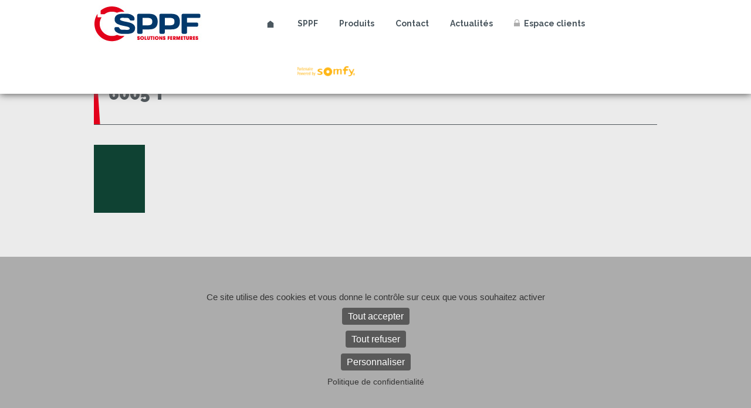

--- FILE ---
content_type: text/html; charset=UTF-8
request_url: https://www.sppf.fr/coloris-thermobloc/6005-t/
body_size: 8740
content:
<!DOCTYPE html>
<html lang="fr-FR">
<head>
<meta charset="UTF-8" />
<!--<meta name="viewport" content="width=device-width" />-->
<title>6005 T - SPPF</title>
<link rel="stylesheet" type="text/css" href="https://www.sppf.fr/wp-content/themes/sppf-2022/style.css" />
<meta name='robots' content='index, follow, max-image-preview:large, max-snippet:-1, max-video-preview:-1' />
	<style>img:is([sizes="auto" i], [sizes^="auto," i]) { contain-intrinsic-size: 3000px 1500px }</style>
	
	<!-- This site is optimized with the Yoast SEO plugin v26.8 - https://yoast.com/product/yoast-seo-wordpress/ -->
	<link rel="canonical" href="https://www.sppf.fr/coloris-thermobloc/6005-t/" />
	<meta property="og:locale" content="fr_FR" />
	<meta property="og:type" content="article" />
	<meta property="og:title" content="6005 T - SPPF" />
	<meta property="og:description" content="Vert 6005 T" />
	<meta property="og:url" content="https://www.sppf.fr/coloris-thermobloc/6005-t/" />
	<meta property="og:site_name" content="SPPF" />
	<meta property="article:modified_time" content="2015-06-16T10:39:23+00:00" />
	<meta property="og:image" content="https://www.sppf.fr/coloris-thermobloc/6005-t" />
	<meta property="og:image:width" content="87" />
	<meta property="og:image:height" content="116" />
	<meta property="og:image:type" content="image/jpeg" />
	<script type="application/ld+json" class="yoast-schema-graph">{"@context":"https://schema.org","@graph":[{"@type":"WebPage","@id":"https://www.sppf.fr/coloris-thermobloc/6005-t/","url":"https://www.sppf.fr/coloris-thermobloc/6005-t/","name":"6005 T - SPPF","isPartOf":{"@id":"https://www.sppf.fr/#website"},"primaryImageOfPage":{"@id":"https://www.sppf.fr/coloris-thermobloc/6005-t/#primaryimage"},"image":{"@id":"https://www.sppf.fr/coloris-thermobloc/6005-t/#primaryimage"},"thumbnailUrl":"https://www.sppf.fr/wp-content/uploads/2014/09/6005-T.jpg","datePublished":"2015-06-16T10:38:17+00:00","dateModified":"2015-06-16T10:39:23+00:00","breadcrumb":{"@id":"https://www.sppf.fr/coloris-thermobloc/6005-t/#breadcrumb"},"inLanguage":"fr-FR","potentialAction":[{"@type":"ReadAction","target":["https://www.sppf.fr/coloris-thermobloc/6005-t/"]}]},{"@type":"ImageObject","inLanguage":"fr-FR","@id":"https://www.sppf.fr/coloris-thermobloc/6005-t/#primaryimage","url":"https://www.sppf.fr/wp-content/uploads/2014/09/6005-T.jpg","contentUrl":"https://www.sppf.fr/wp-content/uploads/2014/09/6005-T.jpg","width":87,"height":116,"caption":"Vert 6005 T"},{"@type":"BreadcrumbList","@id":"https://www.sppf.fr/coloris-thermobloc/6005-t/#breadcrumb","itemListElement":[{"@type":"ListItem","position":1,"name":"Accueil","item":"https://www.sppf.fr/"},{"@type":"ListItem","position":2,"name":"Un large choix de coloris disponibles","item":"https://www.sppf.fr/coloris-thermobloc/"},{"@type":"ListItem","position":3,"name":"6005 T"}]},{"@type":"WebSite","@id":"https://www.sppf.fr/#website","url":"https://www.sppf.fr/","name":"SPPF","description":"Solutions fermetures innovantes","potentialAction":[{"@type":"SearchAction","target":{"@type":"EntryPoint","urlTemplate":"https://www.sppf.fr/?s={search_term_string}"},"query-input":{"@type":"PropertyValueSpecification","valueRequired":true,"valueName":"search_term_string"}}],"inLanguage":"fr-FR"}]}</script>
	<!-- / Yoast SEO plugin. -->


<link rel="alternate" type="application/rss+xml" title="SPPF &raquo; Flux" href="https://www.sppf.fr/feed/" />
<link rel="alternate" type="application/rss+xml" title="SPPF &raquo; Flux des commentaires" href="https://www.sppf.fr/comments/feed/" />
<script type="text/javascript">
/* <![CDATA[ */
window._wpemojiSettings = {"baseUrl":"https:\/\/s.w.org\/images\/core\/emoji\/16.0.1\/72x72\/","ext":".png","svgUrl":"https:\/\/s.w.org\/images\/core\/emoji\/16.0.1\/svg\/","svgExt":".svg","source":{"concatemoji":"https:\/\/www.sppf.fr\/wp-includes\/js\/wp-emoji-release.min.js?ver=e0fe08"}};
/*! This file is auto-generated */
!function(s,n){var o,i,e;function c(e){try{var t={supportTests:e,timestamp:(new Date).valueOf()};sessionStorage.setItem(o,JSON.stringify(t))}catch(e){}}function p(e,t,n){e.clearRect(0,0,e.canvas.width,e.canvas.height),e.fillText(t,0,0);var t=new Uint32Array(e.getImageData(0,0,e.canvas.width,e.canvas.height).data),a=(e.clearRect(0,0,e.canvas.width,e.canvas.height),e.fillText(n,0,0),new Uint32Array(e.getImageData(0,0,e.canvas.width,e.canvas.height).data));return t.every(function(e,t){return e===a[t]})}function u(e,t){e.clearRect(0,0,e.canvas.width,e.canvas.height),e.fillText(t,0,0);for(var n=e.getImageData(16,16,1,1),a=0;a<n.data.length;a++)if(0!==n.data[a])return!1;return!0}function f(e,t,n,a){switch(t){case"flag":return n(e,"\ud83c\udff3\ufe0f\u200d\u26a7\ufe0f","\ud83c\udff3\ufe0f\u200b\u26a7\ufe0f")?!1:!n(e,"\ud83c\udde8\ud83c\uddf6","\ud83c\udde8\u200b\ud83c\uddf6")&&!n(e,"\ud83c\udff4\udb40\udc67\udb40\udc62\udb40\udc65\udb40\udc6e\udb40\udc67\udb40\udc7f","\ud83c\udff4\u200b\udb40\udc67\u200b\udb40\udc62\u200b\udb40\udc65\u200b\udb40\udc6e\u200b\udb40\udc67\u200b\udb40\udc7f");case"emoji":return!a(e,"\ud83e\udedf")}return!1}function g(e,t,n,a){var r="undefined"!=typeof WorkerGlobalScope&&self instanceof WorkerGlobalScope?new OffscreenCanvas(300,150):s.createElement("canvas"),o=r.getContext("2d",{willReadFrequently:!0}),i=(o.textBaseline="top",o.font="600 32px Arial",{});return e.forEach(function(e){i[e]=t(o,e,n,a)}),i}function t(e){var t=s.createElement("script");t.src=e,t.defer=!0,s.head.appendChild(t)}"undefined"!=typeof Promise&&(o="wpEmojiSettingsSupports",i=["flag","emoji"],n.supports={everything:!0,everythingExceptFlag:!0},e=new Promise(function(e){s.addEventListener("DOMContentLoaded",e,{once:!0})}),new Promise(function(t){var n=function(){try{var e=JSON.parse(sessionStorage.getItem(o));if("object"==typeof e&&"number"==typeof e.timestamp&&(new Date).valueOf()<e.timestamp+604800&&"object"==typeof e.supportTests)return e.supportTests}catch(e){}return null}();if(!n){if("undefined"!=typeof Worker&&"undefined"!=typeof OffscreenCanvas&&"undefined"!=typeof URL&&URL.createObjectURL&&"undefined"!=typeof Blob)try{var e="postMessage("+g.toString()+"("+[JSON.stringify(i),f.toString(),p.toString(),u.toString()].join(",")+"));",a=new Blob([e],{type:"text/javascript"}),r=new Worker(URL.createObjectURL(a),{name:"wpTestEmojiSupports"});return void(r.onmessage=function(e){c(n=e.data),r.terminate(),t(n)})}catch(e){}c(n=g(i,f,p,u))}t(n)}).then(function(e){for(var t in e)n.supports[t]=e[t],n.supports.everything=n.supports.everything&&n.supports[t],"flag"!==t&&(n.supports.everythingExceptFlag=n.supports.everythingExceptFlag&&n.supports[t]);n.supports.everythingExceptFlag=n.supports.everythingExceptFlag&&!n.supports.flag,n.DOMReady=!1,n.readyCallback=function(){n.DOMReady=!0}}).then(function(){return e}).then(function(){var e;n.supports.everything||(n.readyCallback(),(e=n.source||{}).concatemoji?t(e.concatemoji):e.wpemoji&&e.twemoji&&(t(e.twemoji),t(e.wpemoji)))}))}((window,document),window._wpemojiSettings);
/* ]]> */
</script>
<link rel='stylesheet' id='dashicons-css' href='https://www.sppf.fr/wp-includes/css/dashicons.min.css?ver=e0fe08' type='text/css' media='all' />
<link rel='stylesheet' id='menu-icons-extra-css' href='https://www.sppf.fr/wp-content/plugins/menu-icons/css/extra.min.css?ver=0.13.19' type='text/css' media='all' />
<style id='wp-emoji-styles-inline-css' type='text/css'>

	img.wp-smiley, img.emoji {
		display: inline !important;
		border: none !important;
		box-shadow: none !important;
		height: 1em !important;
		width: 1em !important;
		margin: 0 0.07em !important;
		vertical-align: -0.1em !important;
		background: none !important;
		padding: 0 !important;
	}
</style>
<link rel='stylesheet' id='wp-block-library-css' href='https://www.sppf.fr/wp-includes/css/dist/block-library/style.min.css?ver=e0fe08' type='text/css' media='all' />
<style id='classic-theme-styles-inline-css' type='text/css'>
/*! This file is auto-generated */
.wp-block-button__link{color:#fff;background-color:#32373c;border-radius:9999px;box-shadow:none;text-decoration:none;padding:calc(.667em + 2px) calc(1.333em + 2px);font-size:1.125em}.wp-block-file__button{background:#32373c;color:#fff;text-decoration:none}
</style>
<style id='global-styles-inline-css' type='text/css'>
:root{--wp--preset--aspect-ratio--square: 1;--wp--preset--aspect-ratio--4-3: 4/3;--wp--preset--aspect-ratio--3-4: 3/4;--wp--preset--aspect-ratio--3-2: 3/2;--wp--preset--aspect-ratio--2-3: 2/3;--wp--preset--aspect-ratio--16-9: 16/9;--wp--preset--aspect-ratio--9-16: 9/16;--wp--preset--color--black: #000000;--wp--preset--color--cyan-bluish-gray: #abb8c3;--wp--preset--color--white: #ffffff;--wp--preset--color--pale-pink: #f78da7;--wp--preset--color--vivid-red: #cf2e2e;--wp--preset--color--luminous-vivid-orange: #ff6900;--wp--preset--color--luminous-vivid-amber: #fcb900;--wp--preset--color--light-green-cyan: #7bdcb5;--wp--preset--color--vivid-green-cyan: #00d084;--wp--preset--color--pale-cyan-blue: #8ed1fc;--wp--preset--color--vivid-cyan-blue: #0693e3;--wp--preset--color--vivid-purple: #9b51e0;--wp--preset--gradient--vivid-cyan-blue-to-vivid-purple: linear-gradient(135deg,rgba(6,147,227,1) 0%,rgb(155,81,224) 100%);--wp--preset--gradient--light-green-cyan-to-vivid-green-cyan: linear-gradient(135deg,rgb(122,220,180) 0%,rgb(0,208,130) 100%);--wp--preset--gradient--luminous-vivid-amber-to-luminous-vivid-orange: linear-gradient(135deg,rgba(252,185,0,1) 0%,rgba(255,105,0,1) 100%);--wp--preset--gradient--luminous-vivid-orange-to-vivid-red: linear-gradient(135deg,rgba(255,105,0,1) 0%,rgb(207,46,46) 100%);--wp--preset--gradient--very-light-gray-to-cyan-bluish-gray: linear-gradient(135deg,rgb(238,238,238) 0%,rgb(169,184,195) 100%);--wp--preset--gradient--cool-to-warm-spectrum: linear-gradient(135deg,rgb(74,234,220) 0%,rgb(151,120,209) 20%,rgb(207,42,186) 40%,rgb(238,44,130) 60%,rgb(251,105,98) 80%,rgb(254,248,76) 100%);--wp--preset--gradient--blush-light-purple: linear-gradient(135deg,rgb(255,206,236) 0%,rgb(152,150,240) 100%);--wp--preset--gradient--blush-bordeaux: linear-gradient(135deg,rgb(254,205,165) 0%,rgb(254,45,45) 50%,rgb(107,0,62) 100%);--wp--preset--gradient--luminous-dusk: linear-gradient(135deg,rgb(255,203,112) 0%,rgb(199,81,192) 50%,rgb(65,88,208) 100%);--wp--preset--gradient--pale-ocean: linear-gradient(135deg,rgb(255,245,203) 0%,rgb(182,227,212) 50%,rgb(51,167,181) 100%);--wp--preset--gradient--electric-grass: linear-gradient(135deg,rgb(202,248,128) 0%,rgb(113,206,126) 100%);--wp--preset--gradient--midnight: linear-gradient(135deg,rgb(2,3,129) 0%,rgb(40,116,252) 100%);--wp--preset--font-size--small: 13px;--wp--preset--font-size--medium: 20px;--wp--preset--font-size--large: 36px;--wp--preset--font-size--x-large: 42px;--wp--preset--spacing--20: 0.44rem;--wp--preset--spacing--30: 0.67rem;--wp--preset--spacing--40: 1rem;--wp--preset--spacing--50: 1.5rem;--wp--preset--spacing--60: 2.25rem;--wp--preset--spacing--70: 3.38rem;--wp--preset--spacing--80: 5.06rem;--wp--preset--shadow--natural: 6px 6px 9px rgba(0, 0, 0, 0.2);--wp--preset--shadow--deep: 12px 12px 50px rgba(0, 0, 0, 0.4);--wp--preset--shadow--sharp: 6px 6px 0px rgba(0, 0, 0, 0.2);--wp--preset--shadow--outlined: 6px 6px 0px -3px rgba(255, 255, 255, 1), 6px 6px rgba(0, 0, 0, 1);--wp--preset--shadow--crisp: 6px 6px 0px rgba(0, 0, 0, 1);}:where(.is-layout-flex){gap: 0.5em;}:where(.is-layout-grid){gap: 0.5em;}body .is-layout-flex{display: flex;}.is-layout-flex{flex-wrap: wrap;align-items: center;}.is-layout-flex > :is(*, div){margin: 0;}body .is-layout-grid{display: grid;}.is-layout-grid > :is(*, div){margin: 0;}:where(.wp-block-columns.is-layout-flex){gap: 2em;}:where(.wp-block-columns.is-layout-grid){gap: 2em;}:where(.wp-block-post-template.is-layout-flex){gap: 1.25em;}:where(.wp-block-post-template.is-layout-grid){gap: 1.25em;}.has-black-color{color: var(--wp--preset--color--black) !important;}.has-cyan-bluish-gray-color{color: var(--wp--preset--color--cyan-bluish-gray) !important;}.has-white-color{color: var(--wp--preset--color--white) !important;}.has-pale-pink-color{color: var(--wp--preset--color--pale-pink) !important;}.has-vivid-red-color{color: var(--wp--preset--color--vivid-red) !important;}.has-luminous-vivid-orange-color{color: var(--wp--preset--color--luminous-vivid-orange) !important;}.has-luminous-vivid-amber-color{color: var(--wp--preset--color--luminous-vivid-amber) !important;}.has-light-green-cyan-color{color: var(--wp--preset--color--light-green-cyan) !important;}.has-vivid-green-cyan-color{color: var(--wp--preset--color--vivid-green-cyan) !important;}.has-pale-cyan-blue-color{color: var(--wp--preset--color--pale-cyan-blue) !important;}.has-vivid-cyan-blue-color{color: var(--wp--preset--color--vivid-cyan-blue) !important;}.has-vivid-purple-color{color: var(--wp--preset--color--vivid-purple) !important;}.has-black-background-color{background-color: var(--wp--preset--color--black) !important;}.has-cyan-bluish-gray-background-color{background-color: var(--wp--preset--color--cyan-bluish-gray) !important;}.has-white-background-color{background-color: var(--wp--preset--color--white) !important;}.has-pale-pink-background-color{background-color: var(--wp--preset--color--pale-pink) !important;}.has-vivid-red-background-color{background-color: var(--wp--preset--color--vivid-red) !important;}.has-luminous-vivid-orange-background-color{background-color: var(--wp--preset--color--luminous-vivid-orange) !important;}.has-luminous-vivid-amber-background-color{background-color: var(--wp--preset--color--luminous-vivid-amber) !important;}.has-light-green-cyan-background-color{background-color: var(--wp--preset--color--light-green-cyan) !important;}.has-vivid-green-cyan-background-color{background-color: var(--wp--preset--color--vivid-green-cyan) !important;}.has-pale-cyan-blue-background-color{background-color: var(--wp--preset--color--pale-cyan-blue) !important;}.has-vivid-cyan-blue-background-color{background-color: var(--wp--preset--color--vivid-cyan-blue) !important;}.has-vivid-purple-background-color{background-color: var(--wp--preset--color--vivid-purple) !important;}.has-black-border-color{border-color: var(--wp--preset--color--black) !important;}.has-cyan-bluish-gray-border-color{border-color: var(--wp--preset--color--cyan-bluish-gray) !important;}.has-white-border-color{border-color: var(--wp--preset--color--white) !important;}.has-pale-pink-border-color{border-color: var(--wp--preset--color--pale-pink) !important;}.has-vivid-red-border-color{border-color: var(--wp--preset--color--vivid-red) !important;}.has-luminous-vivid-orange-border-color{border-color: var(--wp--preset--color--luminous-vivid-orange) !important;}.has-luminous-vivid-amber-border-color{border-color: var(--wp--preset--color--luminous-vivid-amber) !important;}.has-light-green-cyan-border-color{border-color: var(--wp--preset--color--light-green-cyan) !important;}.has-vivid-green-cyan-border-color{border-color: var(--wp--preset--color--vivid-green-cyan) !important;}.has-pale-cyan-blue-border-color{border-color: var(--wp--preset--color--pale-cyan-blue) !important;}.has-vivid-cyan-blue-border-color{border-color: var(--wp--preset--color--vivid-cyan-blue) !important;}.has-vivid-purple-border-color{border-color: var(--wp--preset--color--vivid-purple) !important;}.has-vivid-cyan-blue-to-vivid-purple-gradient-background{background: var(--wp--preset--gradient--vivid-cyan-blue-to-vivid-purple) !important;}.has-light-green-cyan-to-vivid-green-cyan-gradient-background{background: var(--wp--preset--gradient--light-green-cyan-to-vivid-green-cyan) !important;}.has-luminous-vivid-amber-to-luminous-vivid-orange-gradient-background{background: var(--wp--preset--gradient--luminous-vivid-amber-to-luminous-vivid-orange) !important;}.has-luminous-vivid-orange-to-vivid-red-gradient-background{background: var(--wp--preset--gradient--luminous-vivid-orange-to-vivid-red) !important;}.has-very-light-gray-to-cyan-bluish-gray-gradient-background{background: var(--wp--preset--gradient--very-light-gray-to-cyan-bluish-gray) !important;}.has-cool-to-warm-spectrum-gradient-background{background: var(--wp--preset--gradient--cool-to-warm-spectrum) !important;}.has-blush-light-purple-gradient-background{background: var(--wp--preset--gradient--blush-light-purple) !important;}.has-blush-bordeaux-gradient-background{background: var(--wp--preset--gradient--blush-bordeaux) !important;}.has-luminous-dusk-gradient-background{background: var(--wp--preset--gradient--luminous-dusk) !important;}.has-pale-ocean-gradient-background{background: var(--wp--preset--gradient--pale-ocean) !important;}.has-electric-grass-gradient-background{background: var(--wp--preset--gradient--electric-grass) !important;}.has-midnight-gradient-background{background: var(--wp--preset--gradient--midnight) !important;}.has-small-font-size{font-size: var(--wp--preset--font-size--small) !important;}.has-medium-font-size{font-size: var(--wp--preset--font-size--medium) !important;}.has-large-font-size{font-size: var(--wp--preset--font-size--large) !important;}.has-x-large-font-size{font-size: var(--wp--preset--font-size--x-large) !important;}
:where(.wp-block-post-template.is-layout-flex){gap: 1.25em;}:where(.wp-block-post-template.is-layout-grid){gap: 1.25em;}
:where(.wp-block-columns.is-layout-flex){gap: 2em;}:where(.wp-block-columns.is-layout-grid){gap: 2em;}
:root :where(.wp-block-pullquote){font-size: 1.5em;line-height: 1.6;}
</style>
<link rel='stylesheet' id='contact-form-7-css' href='https://www.sppf.fr/wp-content/plugins/contact-form-7/includes/css/styles.css?ver=6.1.3' type='text/css' media='all' />
<link rel='stylesheet' id='responsive-lightbox-swipebox-css' href='https://www.sppf.fr/wp-content/plugins/responsive-lightbox/assets/swipebox/swipebox.min.css?ver=1.5.2' type='text/css' media='all' />
<script type="text/javascript" src="https://www.sppf.fr/wp-includes/js/jquery/jquery.min.js?ver=3.7.1" id="jquery-core-js"></script>
<script type="text/javascript" src="https://www.sppf.fr/wp-includes/js/jquery/jquery-migrate.min.js?ver=3.4.1" id="jquery-migrate-js"></script>
<script type="text/javascript" src="https://www.sppf.fr/wp-content/plugins/responsive-lightbox/assets/swipebox/jquery.swipebox.min.js?ver=1.5.2" id="responsive-lightbox-swipebox-js"></script>
<script type="text/javascript" src="https://www.sppf.fr/wp-includes/js/underscore.min.js?ver=1.13.7" id="underscore-js"></script>
<script type="text/javascript" src="https://www.sppf.fr/wp-content/plugins/responsive-lightbox/assets/infinitescroll/infinite-scroll.pkgd.min.js?ver=4.0.1" id="responsive-lightbox-infinite-scroll-js"></script>
<script type="text/javascript" id="responsive-lightbox-js-before">
/* <![CDATA[ */
var rlArgs = {"script":"swipebox","selector":"lightbox","customEvents":"","activeGalleries":true,"animation":true,"hideCloseButtonOnMobile":false,"removeBarsOnMobile":false,"hideBars":true,"hideBarsDelay":5000,"videoMaxWidth":1080,"useSVG":true,"loopAtEnd":false,"woocommerce_gallery":false,"ajaxurl":"https:\/\/www.sppf.fr\/wp-admin\/admin-ajax.php","nonce":"dad06e0eef","preview":false,"postId":1038,"scriptExtension":false};
/* ]]> */
</script>
<script type="text/javascript" src="https://www.sppf.fr/wp-content/plugins/responsive-lightbox/js/front.js?ver=2.5.4" id="responsive-lightbox-js"></script>
<link rel="https://api.w.org/" href="https://www.sppf.fr/wp-json/" /><link rel="alternate" title="JSON" type="application/json" href="https://www.sppf.fr/wp-json/wp/v2/media/1038" /><link rel="EditURI" type="application/rsd+xml" title="RSD" href="https://www.sppf.fr/xmlrpc.php?rsd" />

<link rel='shortlink' href='https://www.sppf.fr/?p=1038' />
<link rel="alternate" title="oEmbed (JSON)" type="application/json+oembed" href="https://www.sppf.fr/wp-json/oembed/1.0/embed?url=https%3A%2F%2Fwww.sppf.fr%2Fcoloris-thermobloc%2F6005-t%2F" />
<link rel="alternate" title="oEmbed (XML)" type="text/xml+oembed" href="https://www.sppf.fr/wp-json/oembed/1.0/embed?url=https%3A%2F%2Fwww.sppf.fr%2Fcoloris-thermobloc%2F6005-t%2F&#038;format=xml" />

<!--html5-->
<!--[if lte IE 8]>
  <script src="https://html5shiv.googlecode.com/svn/trunk/html5.js"></script>
<![endif]-->

<!--webfont-->
<link href='https://fonts.googleapis.com/css?family=Raleway:400,900,800,600,700,300' rel='stylesheet' type='text/css'>

<!--jQuery-->
<script type="text/javascript" src="https://code.jquery.com/jquery-3.5.1.min.js"></script>

<!--favicon-->
<link rel="icon" type="image/ico" href="https://www.sppf.fr/wp-content/themes/sppf-2022/favicon.ico" />

<!--tarteaucitron-cookies-RGPD-->

<script type="text/javascript" src="https://cdn.jsdelivr.net/npm/tarteaucitronjs@1.19.0/tarteaucitron.js"></script>

<script type="text/javascript">
tarteaucitron.init({
"privacyUrl": "https://www.sppf.fr/mentions-legales/",
"hashtag": "#tarteaucitron",
"cookieName": "tarteaucitron",
"orientation": "bottom",              
"showAlertSmall": false,
"cookieslist": false,                
"showIcon": false,
"iconPosition": "BottomRight",
"adblocker": false,               
"DenyAllCta" : true,
"AcceptAllCta" : true,
"highPrivacy": true,              
"handleBrowserDNTRequest": false,
"removeCredit": false,
"moreInfoLink": true,
"useExternalCss": false,                
"readmoreLink": "",
"mandatory": true,
});
</script>

</head>
<body class="attachment wp-singular attachment-template-default attachmentid-1038 attachment-jpeg wp-theme-sppf-2022">
<header id="header" class="widz100">
	<div id="header_content" class="widzz">
					<div id="logo">
				<a href="https://www.sppf.fr/" title="SPPF" rel="SPPF">
					<img src="https://www.sppf.fr/wp-content/themes/sppf-2022/sppf_img/logo.jpg" alt="SPPF" />
				</a>
			</div>
			

		<nav id="navtop">
			<a id="back_home" href="https://www.sppf.fr/">
				Accueil			</a>
			<div id="navtop_menu" class="raleway">
			<div class="menu-header-container"><ul id="menu-header" class="menu"><li id="menu-item-21" class="close_sub menu-item menu-item-type-post_type menu-item-object-page menu-item-21"><a href="https://www.sppf.fr/sppf/">SPPF</a></li>
<li id="menu-item-720" class="call_submenu menu-item menu-item-type-custom menu-item-object-custom menu-item-720"><a>Produits</a></li>
<li id="menu-item-19" class="close_sub menu-item menu-item-type-post_type menu-item-object-page menu-item-19"><a href="https://www.sppf.fr/contact/">Contact</a></li>
<li id="menu-item-43" class="close_sub menu-item menu-item-type-post_type menu-item-object-page menu-item-43"><a href="https://www.sppf.fr/actualites/">Actualités</a></li>
<li id="menu-item-1703" class="it_espace_client menu-item menu-item-type-custom menu-item-object-custom menu-item-1703"><a target="_blank" href="https://client.sppf.fr/connexion"><img width="10" height="12" src="https://www.sppf.fr/wp-content/uploads/2016/06/cadenas.jpg" class="_mi _before _image" alt="" aria-hidden="true" decoding="async" /><span>Espace clients</span></a></li>
<li id="menu-item-2371" class="it_somfy menu-item menu-item-type-custom menu-item-object-custom menu-item-2371"><a href="/sppf-somfy-partenaires-lamelioration-de-lhabitat/"><img width="887" height="153" src="https://www.sppf.fr/wp-content/uploads/2016/03/partenaire-powered-by-somfy.png" class="_mi _image" alt="" aria-hidden="true" decoding="async" fetchpriority="high" srcset="https://www.sppf.fr/wp-content/uploads/2016/03/partenaire-powered-by-somfy.png 887w, https://www.sppf.fr/wp-content/uploads/2016/03/partenaire-powered-by-somfy-300x52.png 300w, https://www.sppf.fr/wp-content/uploads/2016/03/partenaire-powered-by-somfy-768x132.png 768w" sizes="(max-width: 887px) 100vw, 887px" /><span class="visuallyhidden">Somfy</span></a></li>
</ul></div>			</div>
		</nav>

		<!--sppf_navtop-->

<div id="navtop_sub" class="widz100">
	<div id="navtop_sub_block_01" class="navtop_sub_block">
		<div class="navtop_sub_block_content">
			<a href="https://www.sppf.fr/?cat-produit=coffre-de-volets-roulants-pour-blocs-baies" class="navtop_sub_block_title raleway">
				Coffres de volets roulants pour blocs-baies			</a>
			<div class="menu-volets-roulants-blocs-baies-container"><ul id="menu-volets-roulants-blocs-baies" class="menu"><li id="menu-item-38" class="menu-item menu-item-type-post_type menu-item-object-products menu-item-38"><a href="https://www.sppf.fr/products/thermobloc/">Thermobloc &#8211; coffre intérieur</a></li>
<li id="menu-item-214" class="menu-item menu-item-type-post_type menu-item-object-products menu-item-214"><a href="https://www.sppf.fr/products/optibloc/">Optibloc &#8211; coffre demi-linteau</a></li>
<li id="menu-item-698" class="menu-item menu-item-type-post_type menu-item-object-products menu-item-698"><a href="https://www.sppf.fr/products/mezzo/">Mezzo – coffre extérieur</a></li>
<li id="menu-item-2554" class="menu-item menu-item-type-post_type menu-item-object-products menu-item-2554"><a href="https://www.sppf.fr/products/stylbloc/">Stylbloc &#8211; Coffre de volet roulant demi-linteau pour étage</a></li>
</ul></div>		</div>
	</div>
	<div id="navtop_sub_block_02" class="navtop_sub_block">
		<div class="navtop_sub_block_content">
			<a href="https://www.sppf.fr/?cat-produit=coffre-de-volets-roulants" class="navtop_sub_block_title raleway">
				Volets roulants et coffres - pour le neuf et la rénovation			</a>
			<div class="menu-volets-roulants-container"><ul id="menu-volets-roulants" class="menu"><li id="menu-item-637" class="menu-item menu-item-type-post_type menu-item-object-products menu-item-637"><a href="https://www.sppf.fr/products/allegro/">Allegro &#8211; pour la rénovation</a></li>
<li id="menu-item-1507" class="menu-item menu-item-type-post_type menu-item-object-products menu-item-1507"><a href="https://www.sppf.fr/products/allegro-volets-roulants-neuf/">Allegro &#8211; pour le neuf</a></li>
<li id="menu-item-1531" class="menu-item menu-item-type-post_type menu-item-object-products menu-item-1531"><a href="https://www.sppf.fr/products/volets-roulants-multi-applications/">Allegro &#8211; volets roulants multi-applications</a></li>
<li id="menu-item-1988" class="menu-item menu-item-type-post_type menu-item-object-products menu-item-1988"><a href="https://www.sppf.fr/products/protherma/">Protherma – volet roulant extérieur à enduire</a></li>
<li id="menu-item-2965" class="nouveau menu-item menu-item-type-post_type menu-item-object-products menu-item-2965"><a href="https://www.sppf.fr/products/coffre-menuise-interieur/">Coffre menuisé intérieur</a></li>
</ul></div>		</div>
	</div>
	<div id="navtop_sub_block_03" class="navtop_sub_block">
		<div class="navtop_sub_block_content">
			<a href="https://www.sppf.fr/?cat-produit=volets-battants" class="navtop_sub_block_title raleway">
				Volets battants			</a>
			<div class="menu-volets-battants-container"><ul id="menu-volets-battants" class="menu"><li id="menu-item-295" class="menu-item menu-item-type-post_type menu-item-object-products menu-item-295"><a href="https://www.sppf.fr/products/concerto/">Concerto &#8211; Volets battants en PVC</a></li>
</ul></div>		</div>
	</div>
	<div id="navtop_sub_block_04" class="navtop_sub_block">
		<div class="navtop_sub_block_content">
			<a href="https://www.sppf.fr/?cat-produit=protections-solaires" class="navtop_sub_block_title raleway">
				Protections solaires			</a>
			<div class="menu-protections-solaires-container"><ul id="menu-protections-solaires" class="menu"><li id="menu-item-2774" class="nouveau menu-item menu-item-type-post_type menu-item-object-products menu-item-2774"><a href="https://www.sppf.fr/products/screen-zip-neyo/">Screen Zip NEYO &#8211; Store extérieur</a></li>
</ul></div>		</div>
	</div>
	<div id="navtop_sub_block_05" class="navtop_sub_block">
		<div class="navtop_sub_block_content">
			<a href="https://www.sppf.fr/?cat-produit=porte-de-garages" class="navtop_sub_block_title raleway">
				Portes de garage			</a>
			<div class="menu-portes-de-garages-container"><ul id="menu-portes-de-garages" class="menu"><li id="menu-item-1985" class="menu-item menu-item-type-post_type menu-item-object-products menu-item-1985"><a href="https://www.sppf.fr/products/volto/">Volto – Porte enroulable motorisée en aluminium</a></li>
<li id="menu-item-1986" class="menu-item menu-item-type-post_type menu-item-object-products menu-item-1986"><a href="https://www.sppf.fr/products/detolux/">Detolux – Porte à refoulement plafond motorisée en aluminium</a></li>
<li id="menu-item-1987" class="menu-item menu-item-type-post_type menu-item-object-products menu-item-1987"><a href="https://www.sppf.fr/products/atlantide/">Altlantide – Porte à refoulement latéral motorisée en aluminium</a></li>
<li id="menu-item-309" class="menu-item menu-item-type-post_type menu-item-object-products menu-item-309"><a href="https://www.sppf.fr/products/tango/">Tango – Porte coulissante motorisée en PVC</a></li>
<li id="menu-item-356" class="menu-item menu-item-type-post_type menu-item-object-products menu-item-356"><a href="https://www.sppf.fr/products/tempo/">Tempo – Porte coulissante manuelle en PVC</a></li>
</ul></div>		</div>
	</div>
</div>
		
	</div>
</header>
<section id="main" class="widz100">
			<div id="main_content" class="widzz">
		
	
	
	<article id="page_entry" class="post-1038 attachment type-attachment status-inherit hentry">

		<!--sppf_breadcrumb.php-->

<div id="breadcrumb" class="widz100">
	<div id="breadcrumb_content">
		<span>
			<a id="home" href="https://www.sppf.fr/">
				Accueil			</a>
		</span>
					<span> 
				6005 T			</span>
			</div>
</div>
		
		<h1 id="page_title" class="raleway">
			6005 T		</h1>

		<div id="page_content">
			<p class="attachment"><a href='https://www.sppf.fr/wp-content/uploads/2014/09/6005-T.jpg' title="" data-rl_title="" class="rl-gallery-link" data-rl_caption="" data-rel="lightbox-gallery-0"><img decoding="async" width="87" height="116" src="https://www.sppf.fr/wp-content/uploads/2014/09/6005-T.jpg" class="attachment-medium size-medium" alt="" /></a></p>
		</div>

	</article>
	

			</div>
		
</section>
<footer id="footer" class="widz100">
	<div id="footer_content" class="widzz">
		<div id="widget_footer_address"><div id="widget_footer_address_content">
<p>SPPF - 15 rue de Tours - BP 40043<br>49308 CHOLET CEDEX <span>-</span> Tél. 02 41 65 94 22<br>SPPF, une entreprise du <strong>groupe Bouyer Leroux</strong></p>
</div></div>		
		<nav id="navbottom">
			<span id="navbottom_cpr">
				© SPPF			</span>
			<div id="navbottom_menu">
				<div class="menu-footer-container"><ul id="menu-footer" class="menu"><li id="menu-item-2387" class="menu-item menu-item-type-post_type menu-item-object-page menu-item-2387"><a href="https://www.sppf.fr/contact/">Contact</a></li>
<li id="menu-item-17" class="menu-item menu-item-type-post_type menu-item-object-page menu-item-17"><a href="https://www.sppf.fr/recrutement/">Recrutement</a></li>
<li id="menu-item-18" class="menu-item menu-item-type-post_type menu-item-object-page menu-item-privacy-policy menu-item-18"><a rel="privacy-policy" href="https://www.sppf.fr/mentions-legales/">Mentions légales</a></li>
<li id="menu-item-554" class="menu-item menu-item-type-post_type menu-item-object-page menu-item-554"><a href="https://www.sppf.fr/plan-du-site/">Plan du site</a></li>
<li id="menu-item-1855" class="menu-item menu-item-type-post_type menu-item-object-page menu-item-1855"><a href="https://www.sppf.fr/cgv/">CGV</a></li>
</ul></div>			</div>
		</nav>
	</div>
</footer>

<!--sppf_js.php-->

<!--sub-->
<script type="text/javascript">
	jQuery(function() {
		jQuery("#navtop_sub").hide();
		jQuery("#navtop_sub").mouseleave(function(){
			jQuery(this).hide();
			jQuery(".this_hover").removeClass("this_hover");
		});
		jQuery(".this_hover").mouseleave(function(){
			jQuery("#navtop_sub").hide();
		});
		jQuery(".close_sub").hover(function(){
			jQuery(".this_hover").removeClass("this_hover");
			jQuery("#navtop_sub").hide();
		});
		jQuery("#header_content").mouseleave(function(){
			jQuery("#navtop_sub").hide();
		});
		jQuery(".call_submenu").click(function() {
			jQuery(this).addClass("this_hover");
			jQuery("#navtop_sub").show();
		});
	});
</script>

<!--homeslider-->


<!--Google analytics /tarteaaucitron-->
<script type="text/javascript">
tarteaucitron.user.analyticsUa = 'UA-41037168-1';
tarteaucitron.user.analyticsMore = function () { /* add here your optionnal ga.push() */ };
(tarteaucitron.job = tarteaucitron.job || []).push('analytics');
</script>

<script type="speculationrules">
{"prefetch":[{"source":"document","where":{"and":[{"href_matches":"\/*"},{"not":{"href_matches":["\/wp-*.php","\/wp-admin\/*","\/wp-content\/uploads\/*","\/wp-content\/*","\/wp-content\/plugins\/*","\/wp-content\/themes\/sppf-2022\/*","\/*\\?(.+)"]}},{"not":{"selector_matches":"a[rel~=\"nofollow\"]"}},{"not":{"selector_matches":".no-prefetch, .no-prefetch a"}}]},"eagerness":"conservative"}]}
</script>
<script type="text/javascript" src="https://www.sppf.fr/wp-includes/js/dist/hooks.min.js?ver=4d63a3d491d11ffd8ac6" id="wp-hooks-js"></script>
<script type="text/javascript" src="https://www.sppf.fr/wp-includes/js/dist/i18n.min.js?ver=5e580eb46a90c2b997e6" id="wp-i18n-js"></script>
<script type="text/javascript" id="wp-i18n-js-after">
/* <![CDATA[ */
wp.i18n.setLocaleData( { 'text direction\u0004ltr': [ 'ltr' ] } );
/* ]]> */
</script>
<script type="text/javascript" src="https://www.sppf.fr/wp-content/plugins/contact-form-7/includes/swv/js/index.js?ver=6.1.3" id="swv-js"></script>
<script type="text/javascript" id="contact-form-7-js-translations">
/* <![CDATA[ */
( function( domain, translations ) {
	var localeData = translations.locale_data[ domain ] || translations.locale_data.messages;
	localeData[""].domain = domain;
	wp.i18n.setLocaleData( localeData, domain );
} )( "contact-form-7", {"translation-revision-date":"2025-02-06 12:02:14+0000","generator":"GlotPress\/4.0.1","domain":"messages","locale_data":{"messages":{"":{"domain":"messages","plural-forms":"nplurals=2; plural=n > 1;","lang":"fr"},"This contact form is placed in the wrong place.":["Ce formulaire de contact est plac\u00e9 dans un mauvais endroit."],"Error:":["Erreur\u00a0:"]}},"comment":{"reference":"includes\/js\/index.js"}} );
/* ]]> */
</script>
<script type="text/javascript" id="contact-form-7-js-before">
/* <![CDATA[ */
var wpcf7 = {
    "api": {
        "root": "https:\/\/www.sppf.fr\/wp-json\/",
        "namespace": "contact-form-7\/v1"
    }
};
/* ]]> */
</script>
<script type="text/javascript" src="https://www.sppf.fr/wp-content/plugins/contact-form-7/includes/js/index.js?ver=6.1.3" id="contact-form-7-js"></script>
<script type="text/javascript" src="https://www.google.com/recaptcha/api.js?render=6LdO9cYeAAAAAGCFZJbE4zXwNEyUWiy9wXoKG17c&amp;ver=3.0" id="google-recaptcha-js"></script>
<script type="text/javascript" src="https://www.sppf.fr/wp-includes/js/dist/vendor/wp-polyfill.min.js?ver=3.15.0" id="wp-polyfill-js"></script>
<script type="text/javascript" id="wpcf7-recaptcha-js-before">
/* <![CDATA[ */
var wpcf7_recaptcha = {
    "sitekey": "6LdO9cYeAAAAAGCFZJbE4zXwNEyUWiy9wXoKG17c",
    "actions": {
        "homepage": "homepage",
        "contactform": "contactform"
    }
};
/* ]]> */
</script>
<script type="text/javascript" src="https://www.sppf.fr/wp-content/plugins/contact-form-7/modules/recaptcha/index.js?ver=6.1.3" id="wpcf7-recaptcha-js"></script>
</body>
</html>

--- FILE ---
content_type: text/html; charset=utf-8
request_url: https://www.google.com/recaptcha/api2/anchor?ar=1&k=6LdO9cYeAAAAAGCFZJbE4zXwNEyUWiy9wXoKG17c&co=aHR0cHM6Ly93d3cuc3BwZi5mcjo0NDM.&hl=en&v=PoyoqOPhxBO7pBk68S4YbpHZ&size=invisible&anchor-ms=20000&execute-ms=30000&cb=8olbdz5b5ja
body_size: 48655
content:
<!DOCTYPE HTML><html dir="ltr" lang="en"><head><meta http-equiv="Content-Type" content="text/html; charset=UTF-8">
<meta http-equiv="X-UA-Compatible" content="IE=edge">
<title>reCAPTCHA</title>
<style type="text/css">
/* cyrillic-ext */
@font-face {
  font-family: 'Roboto';
  font-style: normal;
  font-weight: 400;
  font-stretch: 100%;
  src: url(//fonts.gstatic.com/s/roboto/v48/KFO7CnqEu92Fr1ME7kSn66aGLdTylUAMa3GUBHMdazTgWw.woff2) format('woff2');
  unicode-range: U+0460-052F, U+1C80-1C8A, U+20B4, U+2DE0-2DFF, U+A640-A69F, U+FE2E-FE2F;
}
/* cyrillic */
@font-face {
  font-family: 'Roboto';
  font-style: normal;
  font-weight: 400;
  font-stretch: 100%;
  src: url(//fonts.gstatic.com/s/roboto/v48/KFO7CnqEu92Fr1ME7kSn66aGLdTylUAMa3iUBHMdazTgWw.woff2) format('woff2');
  unicode-range: U+0301, U+0400-045F, U+0490-0491, U+04B0-04B1, U+2116;
}
/* greek-ext */
@font-face {
  font-family: 'Roboto';
  font-style: normal;
  font-weight: 400;
  font-stretch: 100%;
  src: url(//fonts.gstatic.com/s/roboto/v48/KFO7CnqEu92Fr1ME7kSn66aGLdTylUAMa3CUBHMdazTgWw.woff2) format('woff2');
  unicode-range: U+1F00-1FFF;
}
/* greek */
@font-face {
  font-family: 'Roboto';
  font-style: normal;
  font-weight: 400;
  font-stretch: 100%;
  src: url(//fonts.gstatic.com/s/roboto/v48/KFO7CnqEu92Fr1ME7kSn66aGLdTylUAMa3-UBHMdazTgWw.woff2) format('woff2');
  unicode-range: U+0370-0377, U+037A-037F, U+0384-038A, U+038C, U+038E-03A1, U+03A3-03FF;
}
/* math */
@font-face {
  font-family: 'Roboto';
  font-style: normal;
  font-weight: 400;
  font-stretch: 100%;
  src: url(//fonts.gstatic.com/s/roboto/v48/KFO7CnqEu92Fr1ME7kSn66aGLdTylUAMawCUBHMdazTgWw.woff2) format('woff2');
  unicode-range: U+0302-0303, U+0305, U+0307-0308, U+0310, U+0312, U+0315, U+031A, U+0326-0327, U+032C, U+032F-0330, U+0332-0333, U+0338, U+033A, U+0346, U+034D, U+0391-03A1, U+03A3-03A9, U+03B1-03C9, U+03D1, U+03D5-03D6, U+03F0-03F1, U+03F4-03F5, U+2016-2017, U+2034-2038, U+203C, U+2040, U+2043, U+2047, U+2050, U+2057, U+205F, U+2070-2071, U+2074-208E, U+2090-209C, U+20D0-20DC, U+20E1, U+20E5-20EF, U+2100-2112, U+2114-2115, U+2117-2121, U+2123-214F, U+2190, U+2192, U+2194-21AE, U+21B0-21E5, U+21F1-21F2, U+21F4-2211, U+2213-2214, U+2216-22FF, U+2308-230B, U+2310, U+2319, U+231C-2321, U+2336-237A, U+237C, U+2395, U+239B-23B7, U+23D0, U+23DC-23E1, U+2474-2475, U+25AF, U+25B3, U+25B7, U+25BD, U+25C1, U+25CA, U+25CC, U+25FB, U+266D-266F, U+27C0-27FF, U+2900-2AFF, U+2B0E-2B11, U+2B30-2B4C, U+2BFE, U+3030, U+FF5B, U+FF5D, U+1D400-1D7FF, U+1EE00-1EEFF;
}
/* symbols */
@font-face {
  font-family: 'Roboto';
  font-style: normal;
  font-weight: 400;
  font-stretch: 100%;
  src: url(//fonts.gstatic.com/s/roboto/v48/KFO7CnqEu92Fr1ME7kSn66aGLdTylUAMaxKUBHMdazTgWw.woff2) format('woff2');
  unicode-range: U+0001-000C, U+000E-001F, U+007F-009F, U+20DD-20E0, U+20E2-20E4, U+2150-218F, U+2190, U+2192, U+2194-2199, U+21AF, U+21E6-21F0, U+21F3, U+2218-2219, U+2299, U+22C4-22C6, U+2300-243F, U+2440-244A, U+2460-24FF, U+25A0-27BF, U+2800-28FF, U+2921-2922, U+2981, U+29BF, U+29EB, U+2B00-2BFF, U+4DC0-4DFF, U+FFF9-FFFB, U+10140-1018E, U+10190-1019C, U+101A0, U+101D0-101FD, U+102E0-102FB, U+10E60-10E7E, U+1D2C0-1D2D3, U+1D2E0-1D37F, U+1F000-1F0FF, U+1F100-1F1AD, U+1F1E6-1F1FF, U+1F30D-1F30F, U+1F315, U+1F31C, U+1F31E, U+1F320-1F32C, U+1F336, U+1F378, U+1F37D, U+1F382, U+1F393-1F39F, U+1F3A7-1F3A8, U+1F3AC-1F3AF, U+1F3C2, U+1F3C4-1F3C6, U+1F3CA-1F3CE, U+1F3D4-1F3E0, U+1F3ED, U+1F3F1-1F3F3, U+1F3F5-1F3F7, U+1F408, U+1F415, U+1F41F, U+1F426, U+1F43F, U+1F441-1F442, U+1F444, U+1F446-1F449, U+1F44C-1F44E, U+1F453, U+1F46A, U+1F47D, U+1F4A3, U+1F4B0, U+1F4B3, U+1F4B9, U+1F4BB, U+1F4BF, U+1F4C8-1F4CB, U+1F4D6, U+1F4DA, U+1F4DF, U+1F4E3-1F4E6, U+1F4EA-1F4ED, U+1F4F7, U+1F4F9-1F4FB, U+1F4FD-1F4FE, U+1F503, U+1F507-1F50B, U+1F50D, U+1F512-1F513, U+1F53E-1F54A, U+1F54F-1F5FA, U+1F610, U+1F650-1F67F, U+1F687, U+1F68D, U+1F691, U+1F694, U+1F698, U+1F6AD, U+1F6B2, U+1F6B9-1F6BA, U+1F6BC, U+1F6C6-1F6CF, U+1F6D3-1F6D7, U+1F6E0-1F6EA, U+1F6F0-1F6F3, U+1F6F7-1F6FC, U+1F700-1F7FF, U+1F800-1F80B, U+1F810-1F847, U+1F850-1F859, U+1F860-1F887, U+1F890-1F8AD, U+1F8B0-1F8BB, U+1F8C0-1F8C1, U+1F900-1F90B, U+1F93B, U+1F946, U+1F984, U+1F996, U+1F9E9, U+1FA00-1FA6F, U+1FA70-1FA7C, U+1FA80-1FA89, U+1FA8F-1FAC6, U+1FACE-1FADC, U+1FADF-1FAE9, U+1FAF0-1FAF8, U+1FB00-1FBFF;
}
/* vietnamese */
@font-face {
  font-family: 'Roboto';
  font-style: normal;
  font-weight: 400;
  font-stretch: 100%;
  src: url(//fonts.gstatic.com/s/roboto/v48/KFO7CnqEu92Fr1ME7kSn66aGLdTylUAMa3OUBHMdazTgWw.woff2) format('woff2');
  unicode-range: U+0102-0103, U+0110-0111, U+0128-0129, U+0168-0169, U+01A0-01A1, U+01AF-01B0, U+0300-0301, U+0303-0304, U+0308-0309, U+0323, U+0329, U+1EA0-1EF9, U+20AB;
}
/* latin-ext */
@font-face {
  font-family: 'Roboto';
  font-style: normal;
  font-weight: 400;
  font-stretch: 100%;
  src: url(//fonts.gstatic.com/s/roboto/v48/KFO7CnqEu92Fr1ME7kSn66aGLdTylUAMa3KUBHMdazTgWw.woff2) format('woff2');
  unicode-range: U+0100-02BA, U+02BD-02C5, U+02C7-02CC, U+02CE-02D7, U+02DD-02FF, U+0304, U+0308, U+0329, U+1D00-1DBF, U+1E00-1E9F, U+1EF2-1EFF, U+2020, U+20A0-20AB, U+20AD-20C0, U+2113, U+2C60-2C7F, U+A720-A7FF;
}
/* latin */
@font-face {
  font-family: 'Roboto';
  font-style: normal;
  font-weight: 400;
  font-stretch: 100%;
  src: url(//fonts.gstatic.com/s/roboto/v48/KFO7CnqEu92Fr1ME7kSn66aGLdTylUAMa3yUBHMdazQ.woff2) format('woff2');
  unicode-range: U+0000-00FF, U+0131, U+0152-0153, U+02BB-02BC, U+02C6, U+02DA, U+02DC, U+0304, U+0308, U+0329, U+2000-206F, U+20AC, U+2122, U+2191, U+2193, U+2212, U+2215, U+FEFF, U+FFFD;
}
/* cyrillic-ext */
@font-face {
  font-family: 'Roboto';
  font-style: normal;
  font-weight: 500;
  font-stretch: 100%;
  src: url(//fonts.gstatic.com/s/roboto/v48/KFO7CnqEu92Fr1ME7kSn66aGLdTylUAMa3GUBHMdazTgWw.woff2) format('woff2');
  unicode-range: U+0460-052F, U+1C80-1C8A, U+20B4, U+2DE0-2DFF, U+A640-A69F, U+FE2E-FE2F;
}
/* cyrillic */
@font-face {
  font-family: 'Roboto';
  font-style: normal;
  font-weight: 500;
  font-stretch: 100%;
  src: url(//fonts.gstatic.com/s/roboto/v48/KFO7CnqEu92Fr1ME7kSn66aGLdTylUAMa3iUBHMdazTgWw.woff2) format('woff2');
  unicode-range: U+0301, U+0400-045F, U+0490-0491, U+04B0-04B1, U+2116;
}
/* greek-ext */
@font-face {
  font-family: 'Roboto';
  font-style: normal;
  font-weight: 500;
  font-stretch: 100%;
  src: url(//fonts.gstatic.com/s/roboto/v48/KFO7CnqEu92Fr1ME7kSn66aGLdTylUAMa3CUBHMdazTgWw.woff2) format('woff2');
  unicode-range: U+1F00-1FFF;
}
/* greek */
@font-face {
  font-family: 'Roboto';
  font-style: normal;
  font-weight: 500;
  font-stretch: 100%;
  src: url(//fonts.gstatic.com/s/roboto/v48/KFO7CnqEu92Fr1ME7kSn66aGLdTylUAMa3-UBHMdazTgWw.woff2) format('woff2');
  unicode-range: U+0370-0377, U+037A-037F, U+0384-038A, U+038C, U+038E-03A1, U+03A3-03FF;
}
/* math */
@font-face {
  font-family: 'Roboto';
  font-style: normal;
  font-weight: 500;
  font-stretch: 100%;
  src: url(//fonts.gstatic.com/s/roboto/v48/KFO7CnqEu92Fr1ME7kSn66aGLdTylUAMawCUBHMdazTgWw.woff2) format('woff2');
  unicode-range: U+0302-0303, U+0305, U+0307-0308, U+0310, U+0312, U+0315, U+031A, U+0326-0327, U+032C, U+032F-0330, U+0332-0333, U+0338, U+033A, U+0346, U+034D, U+0391-03A1, U+03A3-03A9, U+03B1-03C9, U+03D1, U+03D5-03D6, U+03F0-03F1, U+03F4-03F5, U+2016-2017, U+2034-2038, U+203C, U+2040, U+2043, U+2047, U+2050, U+2057, U+205F, U+2070-2071, U+2074-208E, U+2090-209C, U+20D0-20DC, U+20E1, U+20E5-20EF, U+2100-2112, U+2114-2115, U+2117-2121, U+2123-214F, U+2190, U+2192, U+2194-21AE, U+21B0-21E5, U+21F1-21F2, U+21F4-2211, U+2213-2214, U+2216-22FF, U+2308-230B, U+2310, U+2319, U+231C-2321, U+2336-237A, U+237C, U+2395, U+239B-23B7, U+23D0, U+23DC-23E1, U+2474-2475, U+25AF, U+25B3, U+25B7, U+25BD, U+25C1, U+25CA, U+25CC, U+25FB, U+266D-266F, U+27C0-27FF, U+2900-2AFF, U+2B0E-2B11, U+2B30-2B4C, U+2BFE, U+3030, U+FF5B, U+FF5D, U+1D400-1D7FF, U+1EE00-1EEFF;
}
/* symbols */
@font-face {
  font-family: 'Roboto';
  font-style: normal;
  font-weight: 500;
  font-stretch: 100%;
  src: url(//fonts.gstatic.com/s/roboto/v48/KFO7CnqEu92Fr1ME7kSn66aGLdTylUAMaxKUBHMdazTgWw.woff2) format('woff2');
  unicode-range: U+0001-000C, U+000E-001F, U+007F-009F, U+20DD-20E0, U+20E2-20E4, U+2150-218F, U+2190, U+2192, U+2194-2199, U+21AF, U+21E6-21F0, U+21F3, U+2218-2219, U+2299, U+22C4-22C6, U+2300-243F, U+2440-244A, U+2460-24FF, U+25A0-27BF, U+2800-28FF, U+2921-2922, U+2981, U+29BF, U+29EB, U+2B00-2BFF, U+4DC0-4DFF, U+FFF9-FFFB, U+10140-1018E, U+10190-1019C, U+101A0, U+101D0-101FD, U+102E0-102FB, U+10E60-10E7E, U+1D2C0-1D2D3, U+1D2E0-1D37F, U+1F000-1F0FF, U+1F100-1F1AD, U+1F1E6-1F1FF, U+1F30D-1F30F, U+1F315, U+1F31C, U+1F31E, U+1F320-1F32C, U+1F336, U+1F378, U+1F37D, U+1F382, U+1F393-1F39F, U+1F3A7-1F3A8, U+1F3AC-1F3AF, U+1F3C2, U+1F3C4-1F3C6, U+1F3CA-1F3CE, U+1F3D4-1F3E0, U+1F3ED, U+1F3F1-1F3F3, U+1F3F5-1F3F7, U+1F408, U+1F415, U+1F41F, U+1F426, U+1F43F, U+1F441-1F442, U+1F444, U+1F446-1F449, U+1F44C-1F44E, U+1F453, U+1F46A, U+1F47D, U+1F4A3, U+1F4B0, U+1F4B3, U+1F4B9, U+1F4BB, U+1F4BF, U+1F4C8-1F4CB, U+1F4D6, U+1F4DA, U+1F4DF, U+1F4E3-1F4E6, U+1F4EA-1F4ED, U+1F4F7, U+1F4F9-1F4FB, U+1F4FD-1F4FE, U+1F503, U+1F507-1F50B, U+1F50D, U+1F512-1F513, U+1F53E-1F54A, U+1F54F-1F5FA, U+1F610, U+1F650-1F67F, U+1F687, U+1F68D, U+1F691, U+1F694, U+1F698, U+1F6AD, U+1F6B2, U+1F6B9-1F6BA, U+1F6BC, U+1F6C6-1F6CF, U+1F6D3-1F6D7, U+1F6E0-1F6EA, U+1F6F0-1F6F3, U+1F6F7-1F6FC, U+1F700-1F7FF, U+1F800-1F80B, U+1F810-1F847, U+1F850-1F859, U+1F860-1F887, U+1F890-1F8AD, U+1F8B0-1F8BB, U+1F8C0-1F8C1, U+1F900-1F90B, U+1F93B, U+1F946, U+1F984, U+1F996, U+1F9E9, U+1FA00-1FA6F, U+1FA70-1FA7C, U+1FA80-1FA89, U+1FA8F-1FAC6, U+1FACE-1FADC, U+1FADF-1FAE9, U+1FAF0-1FAF8, U+1FB00-1FBFF;
}
/* vietnamese */
@font-face {
  font-family: 'Roboto';
  font-style: normal;
  font-weight: 500;
  font-stretch: 100%;
  src: url(//fonts.gstatic.com/s/roboto/v48/KFO7CnqEu92Fr1ME7kSn66aGLdTylUAMa3OUBHMdazTgWw.woff2) format('woff2');
  unicode-range: U+0102-0103, U+0110-0111, U+0128-0129, U+0168-0169, U+01A0-01A1, U+01AF-01B0, U+0300-0301, U+0303-0304, U+0308-0309, U+0323, U+0329, U+1EA0-1EF9, U+20AB;
}
/* latin-ext */
@font-face {
  font-family: 'Roboto';
  font-style: normal;
  font-weight: 500;
  font-stretch: 100%;
  src: url(//fonts.gstatic.com/s/roboto/v48/KFO7CnqEu92Fr1ME7kSn66aGLdTylUAMa3KUBHMdazTgWw.woff2) format('woff2');
  unicode-range: U+0100-02BA, U+02BD-02C5, U+02C7-02CC, U+02CE-02D7, U+02DD-02FF, U+0304, U+0308, U+0329, U+1D00-1DBF, U+1E00-1E9F, U+1EF2-1EFF, U+2020, U+20A0-20AB, U+20AD-20C0, U+2113, U+2C60-2C7F, U+A720-A7FF;
}
/* latin */
@font-face {
  font-family: 'Roboto';
  font-style: normal;
  font-weight: 500;
  font-stretch: 100%;
  src: url(//fonts.gstatic.com/s/roboto/v48/KFO7CnqEu92Fr1ME7kSn66aGLdTylUAMa3yUBHMdazQ.woff2) format('woff2');
  unicode-range: U+0000-00FF, U+0131, U+0152-0153, U+02BB-02BC, U+02C6, U+02DA, U+02DC, U+0304, U+0308, U+0329, U+2000-206F, U+20AC, U+2122, U+2191, U+2193, U+2212, U+2215, U+FEFF, U+FFFD;
}
/* cyrillic-ext */
@font-face {
  font-family: 'Roboto';
  font-style: normal;
  font-weight: 900;
  font-stretch: 100%;
  src: url(//fonts.gstatic.com/s/roboto/v48/KFO7CnqEu92Fr1ME7kSn66aGLdTylUAMa3GUBHMdazTgWw.woff2) format('woff2');
  unicode-range: U+0460-052F, U+1C80-1C8A, U+20B4, U+2DE0-2DFF, U+A640-A69F, U+FE2E-FE2F;
}
/* cyrillic */
@font-face {
  font-family: 'Roboto';
  font-style: normal;
  font-weight: 900;
  font-stretch: 100%;
  src: url(//fonts.gstatic.com/s/roboto/v48/KFO7CnqEu92Fr1ME7kSn66aGLdTylUAMa3iUBHMdazTgWw.woff2) format('woff2');
  unicode-range: U+0301, U+0400-045F, U+0490-0491, U+04B0-04B1, U+2116;
}
/* greek-ext */
@font-face {
  font-family: 'Roboto';
  font-style: normal;
  font-weight: 900;
  font-stretch: 100%;
  src: url(//fonts.gstatic.com/s/roboto/v48/KFO7CnqEu92Fr1ME7kSn66aGLdTylUAMa3CUBHMdazTgWw.woff2) format('woff2');
  unicode-range: U+1F00-1FFF;
}
/* greek */
@font-face {
  font-family: 'Roboto';
  font-style: normal;
  font-weight: 900;
  font-stretch: 100%;
  src: url(//fonts.gstatic.com/s/roboto/v48/KFO7CnqEu92Fr1ME7kSn66aGLdTylUAMa3-UBHMdazTgWw.woff2) format('woff2');
  unicode-range: U+0370-0377, U+037A-037F, U+0384-038A, U+038C, U+038E-03A1, U+03A3-03FF;
}
/* math */
@font-face {
  font-family: 'Roboto';
  font-style: normal;
  font-weight: 900;
  font-stretch: 100%;
  src: url(//fonts.gstatic.com/s/roboto/v48/KFO7CnqEu92Fr1ME7kSn66aGLdTylUAMawCUBHMdazTgWw.woff2) format('woff2');
  unicode-range: U+0302-0303, U+0305, U+0307-0308, U+0310, U+0312, U+0315, U+031A, U+0326-0327, U+032C, U+032F-0330, U+0332-0333, U+0338, U+033A, U+0346, U+034D, U+0391-03A1, U+03A3-03A9, U+03B1-03C9, U+03D1, U+03D5-03D6, U+03F0-03F1, U+03F4-03F5, U+2016-2017, U+2034-2038, U+203C, U+2040, U+2043, U+2047, U+2050, U+2057, U+205F, U+2070-2071, U+2074-208E, U+2090-209C, U+20D0-20DC, U+20E1, U+20E5-20EF, U+2100-2112, U+2114-2115, U+2117-2121, U+2123-214F, U+2190, U+2192, U+2194-21AE, U+21B0-21E5, U+21F1-21F2, U+21F4-2211, U+2213-2214, U+2216-22FF, U+2308-230B, U+2310, U+2319, U+231C-2321, U+2336-237A, U+237C, U+2395, U+239B-23B7, U+23D0, U+23DC-23E1, U+2474-2475, U+25AF, U+25B3, U+25B7, U+25BD, U+25C1, U+25CA, U+25CC, U+25FB, U+266D-266F, U+27C0-27FF, U+2900-2AFF, U+2B0E-2B11, U+2B30-2B4C, U+2BFE, U+3030, U+FF5B, U+FF5D, U+1D400-1D7FF, U+1EE00-1EEFF;
}
/* symbols */
@font-face {
  font-family: 'Roboto';
  font-style: normal;
  font-weight: 900;
  font-stretch: 100%;
  src: url(//fonts.gstatic.com/s/roboto/v48/KFO7CnqEu92Fr1ME7kSn66aGLdTylUAMaxKUBHMdazTgWw.woff2) format('woff2');
  unicode-range: U+0001-000C, U+000E-001F, U+007F-009F, U+20DD-20E0, U+20E2-20E4, U+2150-218F, U+2190, U+2192, U+2194-2199, U+21AF, U+21E6-21F0, U+21F3, U+2218-2219, U+2299, U+22C4-22C6, U+2300-243F, U+2440-244A, U+2460-24FF, U+25A0-27BF, U+2800-28FF, U+2921-2922, U+2981, U+29BF, U+29EB, U+2B00-2BFF, U+4DC0-4DFF, U+FFF9-FFFB, U+10140-1018E, U+10190-1019C, U+101A0, U+101D0-101FD, U+102E0-102FB, U+10E60-10E7E, U+1D2C0-1D2D3, U+1D2E0-1D37F, U+1F000-1F0FF, U+1F100-1F1AD, U+1F1E6-1F1FF, U+1F30D-1F30F, U+1F315, U+1F31C, U+1F31E, U+1F320-1F32C, U+1F336, U+1F378, U+1F37D, U+1F382, U+1F393-1F39F, U+1F3A7-1F3A8, U+1F3AC-1F3AF, U+1F3C2, U+1F3C4-1F3C6, U+1F3CA-1F3CE, U+1F3D4-1F3E0, U+1F3ED, U+1F3F1-1F3F3, U+1F3F5-1F3F7, U+1F408, U+1F415, U+1F41F, U+1F426, U+1F43F, U+1F441-1F442, U+1F444, U+1F446-1F449, U+1F44C-1F44E, U+1F453, U+1F46A, U+1F47D, U+1F4A3, U+1F4B0, U+1F4B3, U+1F4B9, U+1F4BB, U+1F4BF, U+1F4C8-1F4CB, U+1F4D6, U+1F4DA, U+1F4DF, U+1F4E3-1F4E6, U+1F4EA-1F4ED, U+1F4F7, U+1F4F9-1F4FB, U+1F4FD-1F4FE, U+1F503, U+1F507-1F50B, U+1F50D, U+1F512-1F513, U+1F53E-1F54A, U+1F54F-1F5FA, U+1F610, U+1F650-1F67F, U+1F687, U+1F68D, U+1F691, U+1F694, U+1F698, U+1F6AD, U+1F6B2, U+1F6B9-1F6BA, U+1F6BC, U+1F6C6-1F6CF, U+1F6D3-1F6D7, U+1F6E0-1F6EA, U+1F6F0-1F6F3, U+1F6F7-1F6FC, U+1F700-1F7FF, U+1F800-1F80B, U+1F810-1F847, U+1F850-1F859, U+1F860-1F887, U+1F890-1F8AD, U+1F8B0-1F8BB, U+1F8C0-1F8C1, U+1F900-1F90B, U+1F93B, U+1F946, U+1F984, U+1F996, U+1F9E9, U+1FA00-1FA6F, U+1FA70-1FA7C, U+1FA80-1FA89, U+1FA8F-1FAC6, U+1FACE-1FADC, U+1FADF-1FAE9, U+1FAF0-1FAF8, U+1FB00-1FBFF;
}
/* vietnamese */
@font-face {
  font-family: 'Roboto';
  font-style: normal;
  font-weight: 900;
  font-stretch: 100%;
  src: url(//fonts.gstatic.com/s/roboto/v48/KFO7CnqEu92Fr1ME7kSn66aGLdTylUAMa3OUBHMdazTgWw.woff2) format('woff2');
  unicode-range: U+0102-0103, U+0110-0111, U+0128-0129, U+0168-0169, U+01A0-01A1, U+01AF-01B0, U+0300-0301, U+0303-0304, U+0308-0309, U+0323, U+0329, U+1EA0-1EF9, U+20AB;
}
/* latin-ext */
@font-face {
  font-family: 'Roboto';
  font-style: normal;
  font-weight: 900;
  font-stretch: 100%;
  src: url(//fonts.gstatic.com/s/roboto/v48/KFO7CnqEu92Fr1ME7kSn66aGLdTylUAMa3KUBHMdazTgWw.woff2) format('woff2');
  unicode-range: U+0100-02BA, U+02BD-02C5, U+02C7-02CC, U+02CE-02D7, U+02DD-02FF, U+0304, U+0308, U+0329, U+1D00-1DBF, U+1E00-1E9F, U+1EF2-1EFF, U+2020, U+20A0-20AB, U+20AD-20C0, U+2113, U+2C60-2C7F, U+A720-A7FF;
}
/* latin */
@font-face {
  font-family: 'Roboto';
  font-style: normal;
  font-weight: 900;
  font-stretch: 100%;
  src: url(//fonts.gstatic.com/s/roboto/v48/KFO7CnqEu92Fr1ME7kSn66aGLdTylUAMa3yUBHMdazQ.woff2) format('woff2');
  unicode-range: U+0000-00FF, U+0131, U+0152-0153, U+02BB-02BC, U+02C6, U+02DA, U+02DC, U+0304, U+0308, U+0329, U+2000-206F, U+20AC, U+2122, U+2191, U+2193, U+2212, U+2215, U+FEFF, U+FFFD;
}

</style>
<link rel="stylesheet" type="text/css" href="https://www.gstatic.com/recaptcha/releases/PoyoqOPhxBO7pBk68S4YbpHZ/styles__ltr.css">
<script nonce="e-BTWvdr7xASdXoTdaNh3g" type="text/javascript">window['__recaptcha_api'] = 'https://www.google.com/recaptcha/api2/';</script>
<script type="text/javascript" src="https://www.gstatic.com/recaptcha/releases/PoyoqOPhxBO7pBk68S4YbpHZ/recaptcha__en.js" nonce="e-BTWvdr7xASdXoTdaNh3g">
      
    </script></head>
<body><div id="rc-anchor-alert" class="rc-anchor-alert"></div>
<input type="hidden" id="recaptcha-token" value="[base64]">
<script type="text/javascript" nonce="e-BTWvdr7xASdXoTdaNh3g">
      recaptcha.anchor.Main.init("[\x22ainput\x22,[\x22bgdata\x22,\x22\x22,\[base64]/[base64]/[base64]/[base64]/[base64]/UltsKytdPUU6KEU8MjA0OD9SW2wrK109RT4+NnwxOTI6KChFJjY0NTEyKT09NTUyOTYmJk0rMTxjLmxlbmd0aCYmKGMuY2hhckNvZGVBdChNKzEpJjY0NTEyKT09NTYzMjA/[base64]/[base64]/[base64]/[base64]/[base64]/[base64]/[base64]\x22,\[base64]\\u003d\x22,\x22woHChVjDt8Kqf0/CusO4RR/[base64]/DihrDhH3DlcODBMOjPTcdw7/Djz7DoDTDqCxuw4lDKMOWwr7Dig9Owph0wpInZ8OPwoQhJh7DvjHDqcK4wo5WFsKDw5dNw5tcwrltw71+wqE4w6bCucKJBX/Cv2J3w5QcwqHDr3zDqUxyw41Uwr51w4Iuwp7DrysJdcK4YcOxw73CqcOnw4F9wqnDsMO7wpPDsHUpwqUiw5rDvT7CtEzDtkbCpk7Ct8Oyw7nDocOpW3Jiwps7wq/DsEzCksKowpnDuAVUAGXDvMOoY2MdCsKKdRoewo3DjyHCn8K9PmvCr8OaEcOJw5zCssOLw5fDncKFwo/ClER9wp8/[base64]/DoxEIWgjDrMOicsKdwp7Cny9ewrtlwpDCoMOhT8OIw5/CiW7ChyEPw4DDhgxDwrXDi8KvwrXCssK0WsOVwqTCrlTCo0fCkXF0w6DDgGrCvcKsDGYMeMOuw4DDlhtZJRHDo8OgDMKUwoHDiTTDsMOnD8OED11LVcOXZMOUfCcRasOMIsKowp/CmMKMwq7DiRRIw6lzw7/DgsOtNsKPW8K9KcOeF8OrecKrw73Dt3PCkmPDk1p+KcK2w7jCg8O2wp/DpcKgcsOnwrfDp0McKCrClhvDhQNHDsKmw4bDuRLDk2Y8McORwrtvwoxoQinCkkUpQ8K4wpPCm8Ouw79Ua8KRDcKMw6x0wqEhwrHDgsKlwoMdTGjChcK4wps1wp0CO8OpasKhw5/DhQ87Y8O4PcKyw7zDjsO1VC9fw7fDnQzDrzvCjQNUGlMsKyLDn8O6KhoTwoXClGnCm2jCusKCwprDmcKgSS/CnATCsCNhRl/[base64]/Cr8KJw6tWw7MjTyVlwoHCpDHDrsOLw79GwphtE8OMNsKZwrgcw5omwq3Dvj7DsMKoAyIVwrHCsjzCiUDCo3PDuQvDlz/Cs8OHwpsHSMOxeFZwD8KyfMKnGhp1AirConXDiMO6w7HCmhR4woosYXQ2w6MXwrN2wrPDmF/Cpn9Zw7Erb0nCv8Kzw6nCkcOmBlNAOcOIKmZ+wrFeX8Knb8ObRsKKwplXw7/DtcKiw7tTw7tFHcKAw7LCvmDDlwlQw43Cs8OQDcKfwp9CJH/CqxnClcK/EsOAFsKpPF7CjUoBKcKIw4vCgcOBwo1hw7zCosKIOcOJOEh9G8K/IxxdckjCt8Knw7YBwpbDkibDlMKsd8Kww68AW8K+w4fDisKDHB/DoHXCm8KKRcO2w6PChyvCgCojLsOAFcKlwoDDmybDncKiwq/CjMKgwqkvBBjCtsOILF88UMK6wpxLw6YQwoTCkW1rwqQPwpLCuVAfal1HKXLCosODYsKdVDERw7NGVcOSwpQKasKuwp4Vw53Dj3UgZsKfMlBGO8OkQGTCkTTCu8OMcUjDoB8mwq1+czwTw6vDtxTClhZYTBMow7XCjCwCwp0hwpRRw7A7O8KGw6/[base64]/[base64]/QsK6KRbCrFjCpE/Dk8KEw5/[base64]/DsMK2JikcSUU6fiAjDRLDpsKIe3dswpTDkMOrwozCkMOkwpJLwr/CicOzw7fCg8OAHGIqw4lpN8KWwozCjSvCv8OYwrN6w5t/JcOzUsKoLl7CvsKswpHDvRYzZwcUw7saasK0w4TCnsOwUVNZw6UTfsOUN23DmcK2wqJsEMO7eHvDtsKyCsKWbnk4UMKuMQ0EJy9two3Cr8OwP8OJwox0fx7DoEnCocK6Ry4fwo00IMKqL1/Dj8KRTRZjw5HDhMKnDGZcHsKRwpR3HSl0GcK4Y1DCo3fDnTt5V2TDuicGw5pWw7obLR8NQmzDj8O9wolCa8OhFjJILsKoe0lpwpkhwqXDpEFZY0jDgFnDgMKAN8KNwrnCrSdLZMOMwqJ/[base64]/CmXfDvcOjwpMiwrtSPgxJwpnCtjxCV1phSMOnw77DoyjDicOACMOJMTJQVyPCjVrCtMKxw5vCj2jDlsKpUMO0wqR0w4/DpcKLw6kFHsKkA8Omw7fDryNgLETDhCjCnizDvcOKZ8KsNA8lwoMqBmDDtsKyH8KlwrQzwoUhwqo/wqTDkcOUwpjDnHdMLFvDncKzw4zCrcOZwrTDihNswolyw6bDsXvDnsO6fsKkw4PDrMKNRsOIeXsuFcOdwoPDizXDpMOoasKvwoZVwqcWw6XDpsOWw4XDsH3CmMKgHsK0wq/[base64]/DrwBnVFHDim10w5wYTcOOw7BxUsKAw4kewrkYRsKxP8KGwqbCpMKJwq5QO2nDhE7CjmAjWgAGw4MTw5XCqsKbw7huRsOTw4vCqSbCizbDlnfCtsKbwqtcw57DoMO7T8OeNMKRwpYKw70mKh/Cs8OgwpXCoMOWJl7Dq8O7w6vDlGhIw5xEw6h/w5lZMitBw6vDoMOSXnltwpwJWzMDecKdOMKowrFSfzDDuMOcWyLCp2U4LMOmB2rCkcOGLMKafgVMRmLDs8KVQVcEw5bChBLCmMOBEgXDr8KrX3dMw69swo0/w5Ixw4VnbMOHA2PDkcK9FMODB2tow5XDtxLCl8Knw7d+w5EZXsO8w7Jyw5x2wqLDncOOwowxOFFYw5vDr8KnUsK7eArCnDlswp7CicKxw4gzXARrw7XDgcOsfzR0wqjDgsKFZMOtw7jDvnx0X2fCvMKOQsKUw5HCpyDCgsOYw6HCp8KRawFMTsKAw4h1wrnCmMKvw7/CtjfDi8KjwqswcMOYwqZ4AsOFwpR0KcKKIsKAw51kC8KxO8OjwqPDg3ocwrdBwpxxwrcIBcOww74Vw6AGw4lmwr3ClcOlwr9dD1fClcOMw6YrFcO1wpsHwpp+w73CmEXDmGoqwoHCkMOgw5BbwqgFC8KUGsKjw6nDrVXCiUDDiyjDmMK6A8KsWMK9EsKACMOuw6tOw6/[base64]/w5fCpMKwwpI+w4VcwpHCosKlw4XCncO7wpY5KHfDllHCujc2w5dVw749w6DDvmoMwq4fccKqfMOewoLCjVdjeMO+Y8K3wpA9wplNw5Q6wrvDlkUuw7B0FhBVMcOhZ8OdwqDDlVU4Y8OoZEdXFGR8Nz01w7rCqMKTwqlXwq1lQi8MYcKNwrByw6kGw5/CslxUwq/CjEE0wojCohoLPB4wcyR0WztXw7koVMK/ZMKWCg3DkmbCnMKLw5IzQijDkV9pwrXCgsKjwpjDqMKAw7XCpsOLw7kqw7TConLCt8K2SsOZwqNSw5V5w4twBcOHZ2TDlzZUw67CgcOoFl3CiD5kwoYWBMOfw5fDgmvCjcKbdQjDisKKXnDDrMOEEC/CjRHDiW4gbcKmw4QOw5LDln7Ck8Kdw7/DmMKeYMOrwo1EwrnDlMOxwp5cw5jCqMKQacOEwpQTWcOsZT17w6HDhsKowqA3MGDDp0XCiRoZezlJw4zCmMOSw5/CvMKpCcKEw5rDixAnNsKmwq8+woHChcKyKRDCvcKrw5zCrgM/[base64]/DoBLDhCoCU8K7wpkFH8KufW7ChClIw7XChcK5JsKAwqnCsQnDpsOfN2nCrwnDocKjCcOfXcOgwqnDnMKmI8OxwrbCuMK2w4/[base64]/DiQbCnxzChMKUwpUww5PDgV/ClMKPDMO2Gj/[base64]/DhB3CqgsDcR8dw6zCv8O8TMKZw49/HsKkwq5ydhfCtnnCmm8Uwpwww6PCuz3Ci8Kow7/DtiHCu1DCkxFGO8OHaMOlwroafF/DhsKCCsOawpPCnBkEw5/DqsKUIi1qwqd8TsKGw4IOw4vDpivDkU/DrUrCmxoxw5duITfClTfDm8Orw64XbxzDn8OjbhA/[base64]/w59mSWRRw7XDjkgaw6HDl8KEBcOwUH3DvyMMR2HDq0NZZsOMa8K6K8Oow4DDqsKFHSwkVsKkbzHClcK9wqZwPXEef8K3MBlZw6vCksK/SMO3B8Klw4TDrcOJC8OFHsKcw47CpMKiwq9Twq3DuCojSF1WVcKPA8OmcEbCl8O9w49bHyARw5jCi8OmQMKyNU/CocOlY1hBwq0cW8KtEMKKwoABw4crc8Ohw7tqw5kRw7/Dh8OmCi8eCMOJSGrChXvDl8KwwoJAwqFKwohuw7bCr8Ocw4fCviXDtFTDlcK5ZcOXRkpLZzrCmUzDs8K9TmF2YW1Oek7DthAsfg4/w4nClsOaE8KLCg1Kw4fDhGXDn1TCp8Olw5jCoBwwNMOpwpEVS8KTXlDCtkDCoMOcw7tXwqvCtWzCisKIGUYNw4PCm8OuacOtMsOYwrDDrRbCuXAjfULCg8ORwqvDtsKNH3bDjsOEwpXCqxpVaWXClsOPGcK/Z0vCvMOWOsOjH3PDpcKaC8KicS3DusO8bMOdw65zw6pYw6DDtMOkBcK8wowtw65WLUTCjsOzM8Khw7XCq8KFw59jw7zCp8OZV3wnwpzDgcKhwqFQw6rDtMK2w6cAwoDCrFrDjXhxay9ew5RHwpDCm2nCigvClX9DSRE+fsOuDcO/wo3CpDLDrhHCrsOue3kIc8KTQAEmw5JTf01Gw6wVworCuMOfw4nDlcOeTwRFw4/ClMOvw6w6EMKNECTCuMOVw65FwqAvRhjDjMOYLGF/[base64]/[base64]/CrTLDu34cWxDDoTvDjRpWw5prQcKdKsOIAVrDpMKNwrHDjcKFwqvDrcOCAcKTSsORwp98wrXDp8KZw4g7wp/[base64]/Cpis+BgBVw73CiXwcG8KOCcOwTxPDlA5wOMKTw6AIYsK4wqA4Y8OswrLClTtQAFlqQQcHP8Ofw7HDuMKnHsKCw7pJw4HCkgfCtzNNw73Cq1bCsMK0wq0zwqHCjU3CnB19w79jw4jCqTBwwoIfw7vDimXClXN9F0xgRyhbwobCrsO/[base64]/wp4uWwVnGz/Du3Uewr3Dv8K3w7szRy7DlE4nwq06w7PCsCFbfsKeaWtCwrR6AMOyw5MRw6/Cs1oiw7TDssOHPDvDtg/DuG5CwqY4AsKqw70ZwoXCncOIw5TCqhx/eMKDCMONaA7DmAHCocKpw7l/HsO2w6UPFsOtw6N0w7tfGcKcX27DqEjCsMKpBy4Mw5AJGSnCgghrwoHDj8OLTcKWScOLIMKDw4fCtsONwoJrw7pxQl/Du01/E0Rgw7Ntd8KIw5w4wqrDjwQAfcOSJXp4UcODw4jDhjtSw5dlB0vDiQTCgQ3CiELCoMKRasKZwqA9HxxHw5w+w5xowpw0cnzDv8KCTBLDuQZqMsKVw5/[base64]/[base64]/Co8ODw5hIZXUMIlB3I8OEd8KoBcOFHQfDqFvDj1DCjFxSNh4hwqsiN1XDs2U0HsKIwqMHYsOxwpdUwrM3w4LDicKXw6HClgTDtxDClA4xwrdXwqDDosOsw43CpzkEw77DhE/CucKOw60/w7DCsEPCtBJCRW8DCz/[base64]/Cv3HDi8Ogw4BzSMO2w7cHIcK2w4N4w6URZHXDocKWJsOEbMOGw73Dl8OEwqJsVmQhwrzDvDtvdFbCvcOyNS1nwrfDgcKewq5GUsK0Fj5BFcKiXcOPwpnDl8OsJcK0wp3CtMOuZ8KKYcKxexccw4hLJ2MvHMOwfFFLcl/CrcKHw5RTcS5MZMKnwp3CiQE5ACZCP8KYw5fCrMO4wonDpcOzOMOawpXCmsKmDUTDm8OUw57CmsO1wpZyY8KbwpHCiEnCvDvClsOEwqbDl1vCrVoKK34Ow5cmJ8OMHsKmw4wOw70lwqvCicKGw6oBwrfDmnQnw6lRbMKwIinDoiRHw6p+woJ7VT/Dihcewog3dsOowq03DcOTwoMkw7hbQMKpc1U6CMKxG8KOemsyw4xEYVzDp8OKVsKCw7nCj1/DnmvCn8KZw4/Dmm9GUMOKw7XCt8O1QcOCwoB9wqHDksKKQsONYMKMw5zDu8O+ZW45wox7FcKzPcOYw4/DtsKFCSYuQsKlb8OSw5tVw6jDmMOYecKkdMOBW3DDmMOkw69NVsKjYCJzLMKbw4UJw69TUsOHFMO8wr13w7Mzw6HDlMO1eyjDtcOpwrUaczrDhcOfPcO4aAzCn0jCqsKlTnAhXsKhN8KeXQkrZsOOVcOPW8KFLsORFxQ7NUQzZsOGAgozWSLDo2RAw6t/VShvQsOLQ0/CoXNsw755w5gGdXhHwpzCnsKISmxzw5N8w6Zzw4DDgQLDom3DmsKpVCHDgELCo8O9cMKiw60EWMKMDRHDvMKyw4LDum/CqHvDtUZMwrnCmWvCt8ORR8O7UTtrQCbDqcOQwqx1wqlpw69Iwo/CpMKXLcKESMKswpFjayJWeMOCb1drwrUBEF4cwogWwqtsFQkGVih6wpPDgwvDqVzDnsOFwoIew4bCkh3DgcO7cnrDpHNKwrfCvCdLXjfDiSJtw6DDnn8DwpbCncOTw5vDuyXCuRLCrUJzXgQow7vCoxQNwqDCpMOywpzDl14hwpIIFRbCvWNBwrrCqMO/LjTCocOfYwnCihrCmcOew4HCk8KNwoTDhMOAcE7CiMK9PS10GcKawrPDnz0RQERTacKKB8K4R1fCs1fCncO5RjrCtsKNMcOdesKJwp9pBcO/O8OIFjpyGMKjw7NMQGfCosOnWMKbSMOeT2TChMKKw7jCscKDKVvDr3BWw4QYwrbDrMKww6lTwpZkw4jCiMOZwrgrw7wBw7MEw6/Cp8KrwpTDjTzCisO5Jh3CumPCvBHDhyrDjcOGUsOAR8Ovw7PCtcKDQxrCrsO5w548b3nDlMOjT8KhEsOwQ8OaVUjCsijDtD7DuTJWBlMYYFY4w7UIw7PCtBfDpMKhCjAzJxLChMK8wro0w7FgYzzCtcOtwp/DlcO7w6PCpS/Cv8OKw7Eaw6fCusKkw6E1PyTDtcOXdMK2BcO+fMKjPcOpRsK9cVh6JyHDk17CjMO1EUHCr8KiwqzCusOkw7vCu0PCgSUew77Cn3kzQAPDk1Adw53CjEzDlCYEUhTDolhiF8KUw4U8YnLCmMOkMMOWw4bCksOiwpPCi8Oewqw9wr9Dwq/Cmw4EPk8FDMKRwrdOw7VnwoNywrHCrcO2KcKYKcOsTFtwdnoawqpwHcKvAMOoVcOYwp8Jw6wyw5fCqi0IS8OAw5rCm8O+woQnw6jCiH7ClcO1fsKROgc4XnbCm8Osw7vDl8OZwo7DtwDChGYDwrVFQcO6w67CuRHCoMKUQMK/dATCl8OkQE1awoTDksKoGlXDhx8nwojDqFk4cnB2RGJiwr0+dApEwqrCrSASKGXDjUrDscOlwrRwwqnCk8OHP8KFw4c4wqfDsgxEwrbCnWDCuS4mw4xMwodnWcKKUMKOVcK/[base64]/CuGHCr8OqKy/[base64]/ChFHDhsOxw5rDuAvCmMOZKWHCo8KtQxPDhsOEw48hWsOCw6nCuwnDgMKib8KkacKKw4fDl0/Cg8OSZcOTw6rCijF6w6ZuX8KBwr3DpEImwrw4wpfCr1zDiAA7w5zCrkvDvxoAPsO+PR/[base64]/w7IqfnUsw5XDnWXCqMOOFMKYUQbCqsKbw7xdw6tKJ8KVcWnDiF/CtMO0wrdVFcKdJSQ6w5/CjMKpw6gHwqzCtMKWV8ORT0gKwoUwfGt7w41owpjCk1jDs3bChMKNwqHDhcKbaivDicKcXD9Nw6bCvDAWwqw5YxR+w4/[base64]/CkcKxwpbDsQsrfRzCrDLDoXhdWFdawooUDcODDFdXwoDCgxfDrgvCgsK3GsK2wr89XcOHwrzCvnnDrjElw6zCu8KRVXQVwr7Ch2lVKMKFJnXCnMO5BMOpwpUnw5JUwp8Zw5/Di2bCgsKiwrE9w5HCjMOvw7RUfxXCpSXCocKaw5BKw7XClkbCmsOZwr7DoR5VQ8KwwpNhw642w79kRXPDtGxTXTjCrMOTwofCnjpNwpwAwokywoHDp8KkVsKTGCDDvsOkw53CjMOoC8KmVR/[base64]/w6wlwq1dwrPCj8KGw7hzQVINH8OjNjstw5wFZMKnMxnCrcK0w4RJwrjDn8KxaMK5wr/Csk/Cr3hmwo/DvsOgw6DDrVHDoMKgwrTCi8OmI8KZEMK0acKywrfDl8OYGMKVw6zCgsOQwogiTxnDt1rDsU90w4duDcOFwoNMKMOsw4sYb8KdRsOlwroZw5xKcSXCtMK2ahrDtjjCvz7Cl8KUcMOcwrwywobDhA5kAQwnw6FZwqsqUMKyIxTCtjw/J2HDlsKnwoJjXsKjS8KAwp0EE8OLw71xMFEcwp/DnMKAEXXDo8OqwqHDqMK3Vyd1w6lyGxluLTHDoGtHbl9WwoLDrUYhVDFcVcO1wqXDssKhwojCtX5nDh/Dk8KKPMK7RsOfw53CoREuw5cnd0PDo1YRwrfCph1Fw5DDg2TCgsKncMKfw5oPw7ZPwpxYwqImwoRhw5rCkzY5LsOsccOwKifCtEjChh8NTDA/[base64]/DhUYHRcOTDmZ4GBHDv8OTwqjCgcOPf8OpNWIjwoEDTRrCjMOmUWXCt8OJFcKLdHLCssKAL1cvO8O1bErCuMOQQsK/wrrChQRywrPCimILfsOkIMOBQV1pwpDDuzVBw5kLCgoQDH5IMMKiaGIUw5QOw7vCgQ01ZSjCryTCgMKVSVxMw6R0wrdaF8OlM0JSwoHDjsK9w4Y8wojDjCDDrMK1AC01Tmo2w5ogecKEw6fDkR0yw7/CvG8Vez/CgsOsw6fCu8OXwqQDwrLDjAMKwoLChMOgOMKkwpw9wpTDg2nDhcOwOilNN8KWw580Emhbw6RfImowSMOnG8OFw4fDnMONJBk7eRkNPMKVw7VgwqlpPCTDiwUcw4nDr2YFw6QawrPCi0MFWXTCiMOBwp4aMMO4w4XDnHbDjcKlwq7DrMOgTcOZw6/CtGILwrdbUMKdw7rDncORPlMCw5XDuETCg8K3OTjDicKhwovClsOGwqXDoUbDmcOew6bCsXAMO1kCVxxUDcKhFXAbZypXLCjClCrDg2JWw4XDhBMUHMOmw4Q9wr/DtAPDhxLCvMO9wqxkMEYPSsONeinCgMOJGT7DnMOEw6JVwrE3OMOXw5RjAcOyZy1zbMOWwpzCsh8/w6zCozXDlWrCvVHCksOlwpNQw4fCvRnDijtCwq8IwobDuMOqwq0XNQnDlsKYLmVrcHxRwp5qOWnCmcOgXMKDJ31JwpBAwoZvHcK5csONw4TDkcOdwrzDk3siAMKkI2jCslx6KQ8/wrhsbkQoacOPKmNCEkNSdHAGUwczJ8ODHQldw7PDoEvDscK4w4smw4TDliXDoVR3cMK9w5/[base64]/wpI7w7VpwrzCkTEQbS7DpsONw4hewqXDlcO+woRDFk88wobDh8OQw4jDt8Kawpk5fsKlw6/Dt8KVEMOzA8OQKzgMf8Oiw6vDkwFEwqfCoX0Vw4hsw7TDgQFIc8K3DMK+UcOpR8KIw74nJsKBAifDj8KzB8KDw6gvSG/DrsKlw43DpC/Dj3Yqeih6O0dzwqLDj2jCqkvDrMOHMXPCtAfDu0fCoxLCi8KRwpoOw4M+U0cAworCl1Eqw6HDuMOZwprCh2Eqw5zDv14FdGN7w6VCRsKuwq/CjmvDiVrDg8K9w5gDwoNeBcOmw7rClTE1w7oGO1EFw5diBQ0aYxFrw51KC8KYDMKhOGkXfMK+ahbCnEfCl2nDssKWwrDCo8KHwoNuwpYedsO0TcOcTS0fwrZ5wolvITrDgsOkcVhcwrTDsXfCtA/CqWjDrR3Dl8OFwpwzwqdNwqFKKEnDt1bDrRLDqsONdyYZfcOCXGRjS0DDvTsqOAbCs1RZK8OxwoUoJDQhTTXDn8KEIEs4wo7CshHCi8Otw7FJOHrDgcOMMl/DkBAjfsKAZm0yw4XDtmnDmcKyw4tcw40SJcO8Vn7Cs8KXwoJuWwHDosKIalXDt8KRXMOxwo/[base64]/wrdGdHjCn2zDmVvCogvCrUhlwrUsw6TDvh3Crjgyw7JCwp/Crj3Dh8OVbELCnFXCm8O0wrrDnsK0TDjDjsO7wr4GwrLDpsO6w5zDhjgXPy8Zw710w40QESXCjBAvw7rCj8OoTDwHC8OEwpbCrkppwqNaYcK2wqc4ZSnCqWnDtcKTUcKuVhMQDMKSw70twozCnFtZVVhGCzhfw7fCuk0ewoJuwqZEJl/Dq8OVwp3DtSIxTMKLO8O9woM3OUNgwrEyGsKYWMKgZHV/YTfDtcO3wrjCl8KBWMO1w6XCkXcowr7DoMKMesKxwrlUwq3CnTMZwpvCisOdXsOOHcKOwrrCjcKAAsOMwo1Dw7vDssKabzYDwq/ClXpkw5x1GVFpw6bDnCrCul7Dg8OVYCXCm8OAVGJnPQcVwqxEBiUVUMOxdw9iLw9nIipmZsOACMOWUsKbPMOpw6RpKcOJLcKySkLDjsO9NAbCiW/DkcORdcO1SmRJEMO3RSbCscOpTMOQw5lzXcODa2fCvGFzZcK7wqvDvH3Du8KnLgBcAwvCpT9Qw581YMKvw4DDkBxawro6wpPDuw7CrlbCjUzDisK9wplcF8O7GMKhw4p2wpzDiT3Dg8K+w7/DkcOyJsKbUsOEHiwVw6LCtifCpjbDjkBcw55BwqLCt8Ohw6sYN8K7QsOzw4nDoMKwXsKBwqHCmh/ChVPCujLCv3Muw4YZUcOVw5E6agp3wrvCtAVqBm/DqRbCgMOXfmtFw5vCjR/DuXlqw5Z9wprDjsOEwpxpIsOlBMK6A8OAw7onw7fClxEIecKOGsO/wojCvcOsw5/Cu8KrcMKgwpHCmsO3w6vCgMKNw4onwphGEy0ZF8KLw6fCmMO4IksHTlQcwp8BQSLDrMO8LMO9woHCjcOTw6XCocK9I8O3KTbDl8K3CcOxdSvDjsK4wqRlw4rCgMOLw7LCnBjCtUzCjMKwTyvClADDrxUjwqzCt8Oqw6IVwr/CkcKRSMKawqLCksKkwr51dMKIw4jDhgfDgWPDsiPDujjDvsOsCsKvworDmMKewqTDgMODwp/DuGrCpMO6AsOwbzDCv8OAA8Kmw7giL0F0CcOee8KGThAhVVDDhMKUwqPCnsOvwpsEw5wZfgDDiWPDkWjDn8KuwrXDs3RKw41TXmYtw7nCsmzDqTl9WG3DrRF+w63Dsj3Cr8KmwqrDpB/ClsOMw4Q5w5QKwroYw7vDqcO2wovCtSVXOjtZdAk6wpzDiMOUwpTCqsKbwqjDjGLCvycRTl10cMK8BHnDowZGw6vCg8KpEMODwpZwJcKXwqfCncK8wqYBw5/Dj8ODw6HDrcK8ZMKVTB7CgcOAw4bDpmDDqjbDscKlwrrDtBF7wp0fw5Rswr/DksOsXQFDQBvDmcKbNCnCh8KTw5bDmT9ow7rDjA/DvsKlwqzCuHHCoDYuDWMvwq/Dh3/CvCFsX8OSwpsFCSPDmjMBVMKzw63CiUpjwqfCk8OPdxPCi3DDtcKqEsOxfUXDpMOEWRw9X0khYmh5wqPCtBPCjh9uw6vCig7Co104IcKPwqHDlm3DgWErw5PDvcOfGinCnsO+OcOuEE02QznDohJgwqkfwp7DsV/Dvw4Hw7vDtcKiT8KrH8KNw63DqsKTw6Z+BMOiNsKLBi/CnTzCnlARASvCssOFwrUmdG9zw6bDsi41cznDhgseL8OqBXxyw6bCpAvCk1o8w5Fewol1IxvDmsK7PE4HJzxdwrjDiSd/[base64]/R1xJJQBvw5/CsEorO2gHwoTDj8O7w4NzwoTDpHoDVSZSw6jDpyFFwrnDusOjwo81w7MLP2fDtsOJaMOAw5QiJMK1w5xVbXPDt8OZYsK+esOjYSTCkmzCnQLDkmXCpcKEMsK9K8KTL3HDvCLDiBrDkMONwo3ChMOAw7VFWsK+w4BHFB/Dt3rCmH/ClG/DqhNrcFXDl8OHw6rDo8KJwofCtGt2DFDChF9xf8Onw6HCicKHwp3CvwvDvxwZEmwxMEhEX1fDohPCvMKvwqfCpcKcIMOVwrDDhMO7dXzDnnfDkSrDscOWAsOjwo/DpMKgw4TCvMK/Oxdmwohxwr/DvXl5wpHCu8O0w5cww60XwoTCvMKiJD/Dl13Dr8Ofwp4pw7MmZMKAw4bCs3LDjsOZw6LDvcKieV7DkcOpw7/DkAfCoMKBXETCvWw5w6HCj8OhwrwBOsOVw6/[base64]/HTEgXA1bwpXCu8OFwoFPbsOSwq05w4I3w7/CpcOXDjJCJFrCncOjw7nCjk7DgMKNUsK/LsO1XhDCjMKZe8O/NMOBRxjDqRgga3jCkcOeE8KNwrXDmsKkDMKUw5cCw4IcwqfDgSBJZw3DiTLCqwRnOcOWUMKLe8O+P8K2LsKKwpMEw5zDjw7CssODXcOBwqTDqlvCt8OMw6pVYmgGw70xwqPCuV7CnS/ChStrRMODBsOzw7VfGsO+w6FjSVHDoGx0wqzDiyjDkUZxSg/DpMOaEMO5GMOAw5oAw70EZsOaaDhZwoPDksKIw6zCtcObKmk7XsO4b8KLwrvDjsOPK8K1LsKPwp11I8OtacOVY8OdIsOobsKywoLCrDI0wqUvLMKvLH8gLcOYwqfCiz/[base64]/CihsLw43Ci8KCwoDDuCPDvWzDmjHChEHCj2kmw78AwoEtw55KwpbChD5Ww4INw53DvMOxccOPwowrWMKXw4LDoTvCrUBXZlJzFcKbfl3CoMO6w5drUHLCkMKeAsKtJBNjw5YAUS5yPR00wrZieU8Ww6ADw5pxQ8OHw6xJfsOvwrHCkGNgS8K+w7/[base64]/[base64]/Dp3Ytw6wxwp/CvizCoAXCjDjDhsKtaMKNw6VAwqIew7UEA8O3wrPCpn0SaMO7UnvDkA7DrsOxaALDihIcU0Q3a8KxAi1bwqUKwrbDhXRtw4HCosKWw4rCoXQkMsOiw4/DscKXwrwEwr8VKUgIQRjDtC/[base64]/DvcOTOH0tNl3CmMKuw4DCl17Co8OKCcK2KDnCr8KoGVfDqwBEKHZ2QcKVw6zDtMKJwoDCoTcUP8O0PFDCtDIswo9JwqvDj8KXCg90ZMKUe8OXdBbDuDvCvcO4OnBLZV4swoHDlFjDrGfCpg/DpsObB8KgB8Kswo3CosORKAs1wojCkcKVSiUowrTCncOMwp/[base64]/[base64]/CmcOROsOpEDbCicKaw5kAw4sqwovDoTcCwpnCg07DoMKGw7c1HCB6w7AlwrvDjMOUITPDlDHCssKdRMOqakF/[base64]/CusOdIF/[base64]/DvAjCmUwfbsOSw7oiw7/CnE1LcT3DrcK0w6E3JcKww5jDg8OieMOnw6cGXjDCqxTCnTlvw4TCt1NNXsKaA0fDtARDw7VxdcOsA8KFasK/ck4cw64twox1wrYrw5pvw7/DsSYPTlw/FMK0w6g7HMOEwrzCgcOWH8Ktw7fDvFhqO8O2csKVfXrCkwYrwokHw5rCh35MTDhpwojCk0gswpZTPsODK8OKGT0DH2JjwpzCiWd+wq/CkVHCri/DmcOwVnvCpmpbO8Ohw5lpw4woB8OmHWUBSMKxT8K4w6JNw7UyPixpU8Ohw6/CjcOxfMKqKCrCtMKfLsKcworCt8OEw5kPw6zDgcOrwqpHFzQ4w6/Dh8O3W1LDtsOjTcOrwpIpXMOjXExUPRPDpsKxc8Ksw6fCncOITk/CjAHDs0bCsyY2acKTLMO7wrLCnMOswpUew7lZWFlzL8OPwp0FNMO+VRfCp8KxcErDngoYRVZoKFDCuMK/woQnVx/CrsKCWUjCjlrCmMKrw556ccOewoHCnsOJQMOJGkfDp8KXwoQswq3CusKOwpDDsmLCnEwLw60Mw5ADw5jDmMKUwo/DpsKaFcOhLsKvwqlwwqnCrcKuwp1pwr/CgDV/YcKACcOJMVHCk8KTOUfCvsOsw6Q7w5R/w602LMONbMKWw5oVw5vCl3bDlcKpwqXCi8OoFWkVw40TAcKGf8KNQsKqQcOnVw3CrhoHwpXDtcOEwq7ChmxkDcKbQ0BxdsO4w79bwrIgLHjDuSFxw4Z7w6DCusKQw4sILcKKwoPCrMOuNkfCk8Kkw4w8wppJw44wIsK2w79Hw5hpEFzDqE3CrcK/w6p+wpwGwpzDnMKSesK/DFnDmsOARcKofEDDicKVICPDkGxyWwXDgBvDrXUqYcOfSsKIwr/[base64]/CoMKIw5/DsUY3V8KWwqBQB2bDswQde8OCdMKpwpZBwrpnw7xCwrvCqcK4CsOyScKawo/Dv3TCjHo6wpjCpcKpA8OifsO4TcOudsOLM8KWecObJBx9WMOheltrEgEiwq9gBcOAw5TCvcORwrnCkFPDvwvDsMOwfMK3Y3E2wqQAFBRSIMKJwrktIsOjw4vCkcOeM0UDVMKUw6/CrnFuwpnCvAvCvDAGw5xwUgcGw57DuUlve37ClQJ1w6HCiTXCjV0jw6tyRMOpw5TCuD3Dq8KAwpcqwozCpBVBw5VRBMO/dsKqVsOYfXDDiCdtK1U0PcKFBA4aw7/ChgXDtMKLw4DCk8K7SQI3w4UZwrxBcHNWw7XDvhTDscKLaXfDrW/Cr1/DhcKFFRN6JmYaw5DCvcOLbcOmwrrCusKOcsKbR8KVGATDtcOJL3vCnMOOPlpgw7kZCgBvwrNXwqRUJMK1wrE8w43CmMO6wqc4HG/[base64]/[base64]/[base64]/Nj/ChD4THBjCn8OdHkPCs17CncODwp3DplAwa2lZw4bDgXbCgj5lGHldw4TDnTliez5AUsKhMcOLQi/CicKASsOLwrI4bGZ/w6nCo8OHB8OmWH8BR8OUw4LCk0vDoXo8w6XDgsO0wo/DscOtw5rCtMO6wqt/[base64]/[base64]/[base64]/[base64]/DicOPN11scw3DssOBwoBhR8OwwqfDvsO1KcK2esOIKsOsPCjDm8KmwprDg8OrGBQRdA/[base64]/[base64]/woLCmsOQLUvDiBnDrcO2bQXDlsORwqxzMMOjw5oPwpEaPjYDTsKOB0/CkMOZw6h1w7nCvcKsw7koGS7DthnCpAlww6cKwoMdNzQEw6FXXxbDpA9Iw4bDhMKdFjhVwpRDw5V4w4LDuSfChTjCqcKYw7DDnMKVOAFfcsKHwrfDi3XDii8AeMONHcOyw48JCsO+wr/Cs8KlwrjDrMOJKAsaRx/Dlx3CmMOgwq3CrS06w5zCqMOqG3DCpsK3WsO0HcO5wrrDjTPCmH94LlDCgHQGwr/DhzR9VcKIE8KBRGDCklnCs1tJb8O9IsK/wovCjmxww5LCl8K/wr1pNQPDmz5hMTLDmjYMwpHDtELDmTnCqjlew5sPw7XCrzxbMndXVcKoGDMrbcOtw4MWw6YZwpQBwoQ4MwzDqEQrPcOaI8OSw6XCqMODwp/[base64]/w7R/[base64]/CmnrDlMOldkbCksOFUkLDp8OWwqXCmj7DrMKnJQ7CrsK+cMKcwpXCrgvCkghDwqgYLHvCvMOeEsK/c8OqXsOjW8KYwoIuQF/CqAbDs8OdGsKLw6/DigzCikgdw6DCk8OywoPCqsKhYHDChcOvw6sdAQLCpsKRJ0lzQX/Dh8OOehUMNMKVDcK0VsKuw77Cg8Oab8OlXcORwoEKUEzCmcOiwozDj8O+w4IMwpPChWlKK8O3BDbCisONVC9JwrNAwqNKIcKHw6MAw5t1wo7Cjm7DvcKTecOxwqx5wr5Lw6XCgzgMw77Dq0HCusOPw55/Tz9sw7HDi0kDw74yRcK6w7XClGU+w4HCg8OYQ8O1OTvChzbCh0Jqwopcw5o8M8O3dU5OworCusO/[base64]/Cr3Znw73Doxh4worCmBoxwrXDs0DDg2rDk8OOF8O0EcOjdMKGw7w7wrTDrVXCvsORw5oUw6QqHgkXwpF6F3tZw6E5wrZuw58ow7TCscOCQ8OhwqjDo8KoLcOOJXFoE8K2MlDDnTvDsDXCqcKTBsOnMcOPwotBw7rDsGbCmMOcwoPCjMO/QExBwrEfwp3CqcKIw44nGjY4W8KSax3CksO8RF3DvcKpUsOgWUjDmyIKTMOKw5DCsQbDhsODEE0Nwp4NwqIkwp15KFE3wpUtw5/DlmUFDcOXZ8OIwo57XhohJ0fDnQUFwpXCpXjDosKKMHfDncOVMcOHwojDisO8IcOvEsOSKmTCm8O1bXJJw5cFfsKXIcK1wq7DhSAzG1jDl1UHw6x0wp8pXRMpP8KgeMKgwpw5wrtzw7ZncsKvwpRmw5xwbsKXF8K8wospw5DCmcOPOg5RNj/[base64]/DjRkEwrfDhsKaw7XCqcKWw6ZHBWQHMUgAeBnCm8KsWURlw7/CngTCpEA6woMWwp46worCocKuwqUtwqrCoMK8wrfDhRPDiSLDsTlPwrM/[base64]/woTCoQQBw48mPcK1w49KB8KmB8Ojw53ClcKxGAHDgMOCw4Jcw4Y9w4HCsgAYWHXCrcKBwqjCgC02FMOEwp7DjsKDeg3Co8Ovw5tvD8OCw7cLacKSw58EZcKRCFnDpcOuAsOiWhLDi2dowrkJYn3CvcKqwqvDjsOSwpTDrMK2e2Zgw5/DisKnwpBoaFzDvMKyRU7DhsOYa1XDmMODw4I8YcOCdMKnwpYmZ0fDicK3w6bDqyzCisKXw5/CpWzDrMKxwpgvcFZsAXA7wqvDr8OvVDLDtAc4V8Ovw4F7w7wNw5tiBm/CgsOyHFDCkcK5MMOuwrTDjjZ/w5HCm3l/wp1Kwp/DmwHCmsOMwogHBMKJwoPDg8O6w53Cr8OiwptfP0fDvSJJRsOdwrzCvcKqw4/DlsKew6rCr8K+KsOIYHXCs8OVwpQTF0MsJcONNn7CmMKGw5LCqMOebcKxwpfCknLDgsKqwrTDhUVWw6TCg8OhGsObNcOEdCpwUsKHNTM1Bj/Co3dZw6hHByl+FMKGw6fDqmLDrVnDl8OgJMOlZ8OswqDDoMKwwrbClQQPw7Rkw6wqUVsdwrjDpMOoD0kudMO2woRbRMKmwo7Cqx3DvcKoCsKubcK9SMOIRMKYw51pwr9Sw5Mhw6MKwqwNUj/DmAHCrH5Dw459w5AIACLCl8Kvwq/ChcO9DE/DpAXDjMOmwpPCtSxSw7fDh8Kha8KcRsOYwpfDim1CwqzChwjDtMOHw4DCtMKiTsKaDAQnw7jCpWdKwqg5wrVEFzFAVFPDsMOwwrZtWTARw4vCuxfDmRjDogg+I2dcLyw0wotmw6fCj8OcwqXCv8KdYMO3w7s/wqRFwp0TwqvDqsOhwrPDusKZFsKwPHVkeTNNXcKHwppxw5cTw5YEwpPCqTs8SE9MZcKrAsKlBE7DksKFImgnw5LDosORwq/DgTLDvUbDmcOfwpHClsOGw74fw4PCjMOIw4jCrjQsGMKYwrLDlcKLwo0tesOZw7/CnMOTwo4wU8OoJiDDtFkswoDDo8O/LUTDpDplw6N/WjtDeUbClcOaWnMgw4lqwoQ9biNId0g1w7bDjsKpwpdKwqV/B3oHZ8KCIhVxNsKOwpbCjMKnGcO5fsOxw6fCvcKVIcOhFMO7wpAOwpIUw5rCpsKmw6Qmw41Vw6HDgMOZD8KRXsKDcyXDkMK3w741V1DCsMKVQ3vDixbCtmfDvH8nSR3CkTzDnWNbDlhXasKfYcONwpErCkXCulhEN8KD\x22],null,[\x22conf\x22,null,\x226LdO9cYeAAAAAGCFZJbE4zXwNEyUWiy9wXoKG17c\x22,0,null,null,null,1,[21,125,63,73,95,87,41,43,42,83,102,105,109,121],[1017145,101],0,null,null,null,null,0,null,0,null,700,1,null,0,\[base64]/76lBhnEnQkZnOKMAhnM8xEZ\x22,0,0,null,null,1,null,0,0,null,null,null,0],\x22https://www.sppf.fr:443\x22,null,[3,1,1],null,null,null,1,3600,[\x22https://www.google.com/intl/en/policies/privacy/\x22,\x22https://www.google.com/intl/en/policies/terms/\x22],\x222UmrTsCfuwruuuIn3J+P7Eqiw9lz6tqyY4i+SZ0b0w8\\u003d\x22,1,0,null,1,1768965017811,0,0,[255,104,18,40],null,[24],\x22RC-cu_dxqxGnetu6w\x22,null,null,null,null,null,\x220dAFcWeA6wRNmuMvud-d4CgN134wx96qvXRVu0RermyPF02cGlZzJ9mg1rGzIgqMYdg16TNmeA5aqcVO2fpFLGX63AGMSUHYKMQA\x22,1769047817860]");
    </script></body></html>